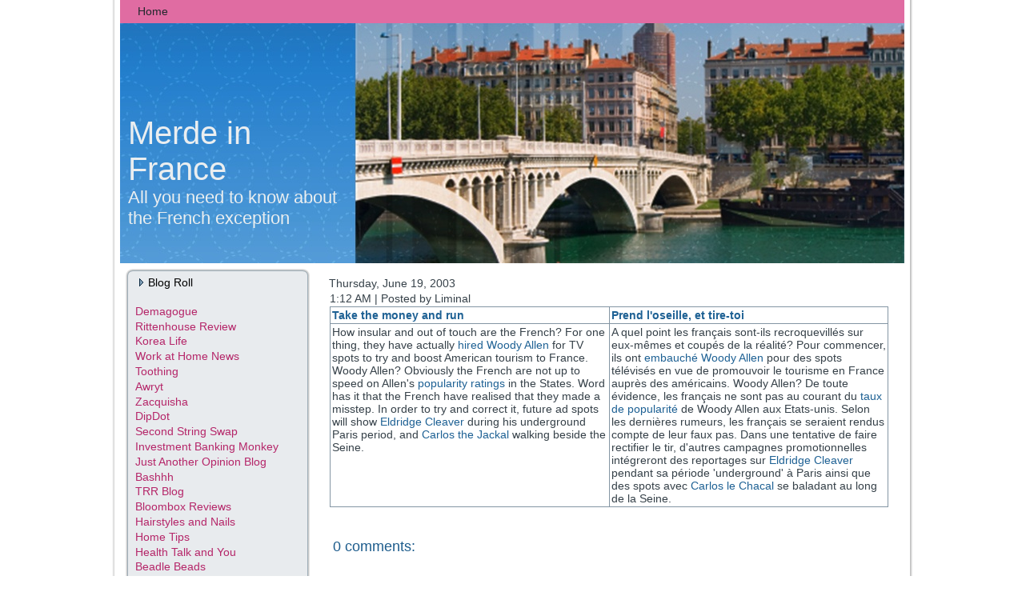

--- FILE ---
content_type: text/html; charset=UTF-8
request_url: https://merdeinfrance.blogspot.com/2003/06/take-money-and-run-prend-loseille-et.html
body_size: 21980
content:
<!DOCTYPE html>
<html dir='ltr' xmlns='http://www.w3.org/1999/xhtml' xmlns:b='http://www.google.com/2005/gml/b' xmlns:data='http://www.google.com/2005/gml/data' xmlns:expr='http://www.google.com/2005/gml/expr'>
<head>
<link href='https://www.blogger.com/static/v1/widgets/2944754296-widget_css_bundle.css' rel='stylesheet' type='text/css'/>
<meta content='text/html; charset=UTF-8' http-equiv='Content-Type'/>
<meta content='blogger' name='generator'/>
<link href='https://merdeinfrance.blogspot.com/favicon.ico' rel='icon' type='image/x-icon'/>
<link href='http://merdeinfrance.blogspot.com/2003/06/take-money-and-run-prend-loseille-et.html' rel='canonical'/>
<link rel="alternate" type="application/atom+xml" title="Merde in France - Atom" href="https://merdeinfrance.blogspot.com/feeds/posts/default" />
<link rel="alternate" type="application/rss+xml" title="Merde in France - RSS" href="https://merdeinfrance.blogspot.com/feeds/posts/default?alt=rss" />
<link rel="service.post" type="application/atom+xml" title="Merde in France - Atom" href="https://www.blogger.com/feeds/5199279/posts/default" />

<link rel="alternate" type="application/atom+xml" title="Merde in France - Atom" href="https://merdeinfrance.blogspot.com/feeds/105600672728196514/comments/default" />
<!--Can't find substitution for tag [blog.ieCssRetrofitLinks]-->
<meta content='http://merdeinfrance.blogspot.com/2003/06/take-money-and-run-prend-loseille-et.html' property='og:url'/>
<meta content='Merde in France' property='og:title'/>
<meta content=' Take the money and run  Prend l&#39;oseille, et tire-toi  How insular and out of touch are the French? For one thing, they have actually hir...' property='og:description'/>
<meta content='IE=EmulateIE7' http-equiv='X-UA-Compatible'/>
<title>Merde in France</title>
<style id='page-skin-1' type='text/css'><!--
/* begin Page */
/* Generated with Artisteer version 2.3.0.21098, file checksum is D16FE937. */
#navbar-iframe {
height:0px;
visibility:hidden;
display:none
}
body
{
margin: 0 auto;
padding: 0;
background-color: #FFFFFF;
}
#art-main
{
position: relative;
width: 100%;
left: 0;
top: 0;
}
#art-page-background-glare
{
position: absolute;
width: 100%;
height: 490px;
left: 0;
top: 0;
}
#art-page-background-glare-image
{
background-image: url('https://blogger.googleusercontent.com/img/b/R29vZ2xl/AVvXsEh2ScVZHBhBEl6bSv6KuHIky3aqPWUmkrnwY0XolOlZjiaITg7SFViF7LNMOZCRAsxzhGdRP7t47bXpLEC-Y5QW28ygtK0vnP8XAoRbIL83IlmpMT1ZutA-HHZBLOzqfWKcfLzR/s800/Page-BgGlare.png');
background-repeat: no-repeat;
height: 490px;
width: 244px;
margin: 0;
}
html:first-child #art-page-background-glare
{
border: 1px solid transparent; /* Opera fix */
}
#art-page-background-simple-gradient
{
position: absolute;
background-image: url('https://blogger.googleusercontent.com/img/b/R29vZ2xl/AVvXsEi_9ohoKKLGf6bJZYzxlhaUcpCgz6NMM3Is9oPQ5qPBuaGk9zJs-igZoKsaBuIQkK7gy0CLMiubrql4ShwoLTE-cjmnFjUX7UwIW8ti91IS1zsChhqFuGANqOup-nZG4NzvYYkI/s320/Page-BgSimpleGradient.jpg');
background-repeat: repeat-x;
top:0;
width: 100%;
height: 1px;
}
.cleared
{
float: none;
clear: both;
margin: 0;
padding: 0;
border: none;
font-size:1px;
}
form
{
padding:0 !important;
margin:0 !important;
}
table.position
{
position: relative;
width: 100%;
table-layout: fixed;
}
#navbar
{
position: relative;
z-index:10;
}
#comments{
padding:0 15px 15px 15px;
}
#ArchiveList ul li
{
text-indent: -10px !important;
padding:0 0 0 15px;
}
.profile-datablock, .profile-textblock {
margin:0 0 .75em;
line-height:1.4em;
}
.profile-img {
float: left;
margin-top: 0;
margin-right: 5px;
margin-bottom: 5px;
margin-left: 0;
border: 5px solid #889977;
}
.profile-data {
font-weight: bold;
}
.blog-pager{
margin-left:15px;
}
.post-feeds{
margin-left:15px;
}
.blog-feeds
{
margin-left:15px;
}
/* for Blogger Page Elements */
body#layout div.art-Header{
height: auto;
width: 100%;
}
body#layout .art-contentLayout{
margin-top: 18px;
padding-top: 2px;
width: 100%
}
body#layout .art-Sheet{
width: 100%;
}
body#layout .art-Footer{
width: 100%;
}
body#layout .art-sidebar1{
width: 25%;
}
body#layout .art-sidebar2{
width: 25%;
}
body#layout .art-content{
width: 50%;
}
body#layout .art-Footer .art-Footer-text{
height: 85px;
}
body#layout .art-BlockContent-body{
padding: 0;
}
body#layout .art-Block-body{
padding: 0;
}
body#layout .art-nav{
height: auto;
}
/* search results  */
#uds-searchControl .gsc-results, #uds-searchControl .gsc-tabhActive
{
background-color: transparent !important;
}/* end Page */
/* begin Box, Sheet */
.art-Sheet
{
position:relative;
z-index:0;
margin:0 auto;
width: 1000px;
min-width:33px;
min-height:33px;
}
.art-Sheet-body
{
position: relative;
z-index: 1;
padding: 10px;
}
.art-Sheet-tr, .art-Sheet-tl, .art-Sheet-br, .art-Sheet-bl, .art-Sheet-tc, .art-Sheet-bc,.art-Sheet-cr, .art-Sheet-cl
{
position:absolute;
z-index:-1;
}
.art-Sheet-tr, .art-Sheet-tl, .art-Sheet-br, .art-Sheet-bl
{
width: 44px;
height: 44px;
background-image: url('https://blogger.googleusercontent.com/img/b/R29vZ2xl/AVvXsEhZDlbICbQ0ltVj92mW7w_M_eBoFgM4dKUDZqQjbzdju628qTkngO_sVqAyrTHiO5s18zbn0o-dzylEbwXIjcn22LerXtNUM_3gyS7xBG2pMuHs8jeklo23hw9CLzgSazkQo2sh/s320/Sheet-s.png');
}
.art-Sheet-tl
{
top:0;
left:0;
clip: rect(auto, 22px, 22px, auto);
}
.art-Sheet-tr
{
top: 0;
right: 0;
clip: rect(auto, auto, 22px, 22px);
}
.art-Sheet-bl
{
bottom: 0;
left: 0;
clip: rect(22px, 22px, auto, auto);
}
.art-Sheet-br
{
bottom: 0;
right: 0;
clip: rect(22px, auto, auto, 22px);
}
.art-Sheet-tc, .art-Sheet-bc
{
left: 22px;
right: 22px;
height: 44px;
background-image: url('https://blogger.googleusercontent.com/img/b/R29vZ2xl/AVvXsEiV-K-9DSVzl46VZ6PVZLKctSIUvYceBmFyG6x8cdzxJQAxy87gtNlAKUArjOPmwT0cpvOfCJBAjoB_o-G-Qy6zkRXIHStiW2mFxnINjkQOT5daqndRQtIQO-5IV0ARRwu7AWLG/s320/Sheet-h.png');
}
.art-Sheet-tc
{
top: 0;
clip: rect(auto, auto, 22px, auto);
}
.art-Sheet-bc
{
bottom: 0;
clip: rect(22px, auto, auto, auto);
}
.art-Sheet-cr, .art-Sheet-cl
{
top: 22px;
bottom: 22px;
width: 44px;
background-image: url('https://blogger.googleusercontent.com/img/b/R29vZ2xl/AVvXsEiNtsZiBckHQAGpcKa0MM-uRYZDUtyjYqYu-8CWvWAZE-hPV0AT0s_GaHjFZWFwatUnQJ4_M4NTLdvJsXgn6S1Tp8kkYjrquKmsmVVSZ0mj4JsaXvnLsyTl7iYdR8BOlCZUmmSJ/s320/Sheet-v.png');
}
.art-Sheet-cr
{
right:0;
clip: rect(auto, auto, auto, 22px);
}
.art-Sheet-cl
{
left:0;
clip: rect(auto, 22px, auto, auto);
}
.art-Sheet-cc
{
position:absolute;
z-index:-1;
top: 22px;
left: 22px;
right: 22px;
bottom: 22px;
background-color: #FFFFFF;
}
.art-Sheet
{
margin-top: -10px !important;
}
#art-page-background-simple-gradient, #art-page-background-gradient, #art-page-background-glare
{
min-width:1000px;
}
/* end Box, Sheet */
/* begin Menu */
/* menu structure */
.art-menu a, .art-menu a:link, .art-menu a:visited, .art-menu a:hover
{
text-align:left;
text-decoration:none;
outline:none;
letter-spacing:normal;
word-spacing:normal;
}
.art-menu, .art-menu ul
{
margin: 0;
padding: 0;
border: 0;
list-style-type: none;
display: block;
}
.art-menu li
{
margin: 0;
padding: 0;
border: 0;
display: block;
float: left;
position: relative;
z-index: 5;
background:none;
}
.art-menu li:hover
{
z-index: 10000;
white-space: normal;
}
.art-menu li li
{
float: none;
}
.art-menu ul
{
visibility: hidden;
position: absolute;
z-index: 10;
left: 0;
top: 0;
background:none;
}
.art-menu li:hover>ul
{
visibility: visible;
top: 100%;
}
.art-menu li li:hover>ul
{
top: 0;
left: 100%;
}
.art-menu:after, .art-menu ul:after
{
content: ".";
height: 0;
display: block;
visibility: hidden;
overflow: hidden;
clear: both;
}
.art-menu, .art-menu ul
{
min-height: 0;
}
.art-menu ul
{
background-image: url(https://blogger.googleusercontent.com/img/b/R29vZ2xl/AVvXsEjcg8otGZ2M2o8cGnspudnzH_fNyHugLGFjoh3x11o2blHXvBxbkR2I7CYDKIeDnK8w68wFx3gTul_q3mkiAupjyPMej2qa5wxiMp4_Khl3TrIzKZQW-znhGUrohIwM0Kakx3U3/s320/spacer.gif);
padding: 10px 30px 30px 30px;
margin: -10px 0 0 -30px;
}
.art-menu ul ul
{
padding: 30px 30px 30px 10px;
margin: -30px 0 0 -10px;
}
/* menu structure */
.art-menu
{
padding: 0px 0px 0px 0px;
}
.art-nav
{
position: relative;
height: 29px;
z-index: 100;
}
.art-nav .l, .art-nav .r
{
position: absolute;
z-index: -1;
top: 0;
height: 29px;
background-image: url('https://blogger.googleusercontent.com/img/b/R29vZ2xl/AVvXsEjNNPcuD0LNQxgBI0MmyoDSJoyoRoYTEcI7V1Y9FO-Xxg7o7LUv4noL6LYWqRXnJOZZFAZ0AkoYW-1AjLMm3pIFAT73OTDTD-4fWCZSDxrfr3wIyeilyWECX0drMcBokbOZyKS_/');
}
.art-nav .l
{
left: 0;
right:0px;
}
.art-nav .r
{
right: 0;
width: 980px;
clip: rect(auto, auto, auto, 980px);
}
/* end Menu */
/* begin MenuItem */
.art-menu ul li
{
clear: both;
}
.art-menu a
{
position:relative;
display: block;
overflow:hidden;
height: 29px;
cursor: pointer;
text-decoration: none;
margin-right: 0px;
margin-left: 0px;
}
.art-menu a .r, .art-menu a .l
{
position:absolute;
display: block;
top:0;
z-index:-1;
height: 87px;
background-image: url('https://blogger.googleusercontent.com/img/b/R29vZ2xl/AVvXsEiTKqKs8gek1tbQBL5Bkkq4YD4NwmW5RZmYr75clecyhTklHz6g5_9tr-BGR0stUDXcrNMP3R6HdAXWSFywWPXhQ44bdXUDZbBqPjTymfxl9E3f_XH_3r4sh_jipinYY6tKCUvA/s800/MenuItem.png');
}
.art-menu a .l
{
left:0;
right:0px;
}
.art-menu a .r
{
width:400px;
right:0;
clip: rect(auto, auto, auto, 400px);
}
.art-menu a .t
{
font-family: Arial, Helvetica, Sans-Serif;
font-size: 14px;
color: #21272C;
padding: 0 22px;
margin: 0 0px;
line-height: 29px;
text-align: center;
}
.art-menu a:hover .l, .art-menu a:hover .r
{
top:-29px;
}
.art-menu li:hover>a .l, .art-menu li:hover>a .r
{
top:-29px;
}
.art-menu li:hover a .l, .art-menu li:hover a .r
{
top:-29px;
}
.art-menu a:hover .t
{
color: #0D1012;
}
.art-menu li:hover a .t
{
color: #0D1012;
}
.art-menu li:hover>a .t
{
color: #0D1012;
}
/* end MenuItem */
/* begin MenuSeparator */
.art-nav .art-menu-separator
{
display: block;
width: 1px;
height: 29px;
background-image: url('https://blogger.googleusercontent.com/img/b/R29vZ2xl/AVvXsEhbVFXcJlOqk5SJsKw89n8o6rRFwX_kCrDu0A6k6j-2L0FYO0RPYd2vBLZhTcVs6q7JYXC8RR9iw0zacJxAisaOTZ_AkzeJYIu_TsNRgzFNNQ31Y4xCAQrjH6Rf0XF08w8Tg17M/s320/MenuSeparator.png');
}
/* end MenuSeparator */
/* begin MenuSubItem */
.art-menu ul a
{
display:block;
text-align: center;
white-space: nowrap;
height: 26px;
width: 180px;
overflow:hidden;
line-height: 26px;
margin-right: auto;
background-image: url('https://blogger.googleusercontent.com/img/b/R29vZ2xl/AVvXsEjau7oBzMxXukC5piH7P776EuzwjEi6-1Dbrwtpd1jxFwNcKrxPi9as9Vqqy6qGkO8UEtiExyNTIKbMnQRfU3z6oV7EO7jiNUWO_ig2wfmJky-rgGtDYZqHbwYgQ70_qHCrvroa/s320/subitem-bg.png');
background-position: left top;
background-repeat: repeat-x;
border-width: 1px;
border-style: solid;
border-color: #E892BA;
}
.art-nav ul.art-menu ul span, .art-nav ul.art-menu ul span span
{
display: inline;
float: none;
margin: inherit;
padding: inherit;
background-image: none;
text-align: inherit;
text-decoration: inherit;
}
.art-menu ul a, .art-menu ul a:link, .art-menu ul a:visited, .art-menu ul a:hover, .art-menu ul a:active, .art-nav ul.art-menu ul span, .art-nav ul.art-menu ul span span
{
text-align: left;
text-indent: 12px;
text-decoration: none;
line-height: 26px;
color: #000000;
font-family: Arial, Helvetica, Sans-Serif;
font-size: 14px;
}
.art-menu ul ul a
{
margin-left: auto;
}
.art-menu ul li a:hover
{
color: #000000;
border-color: #E06CA2;
background-position: 0 -26px;
}
.art-menu ul li:hover>a
{
color: #000000;
border-color: #E06CA2;
background-position: 0 -26px;
}
.art-nav .art-menu ul li a:hover span, .art-nav .art-menu ul li a:hover span span
{
color: #000000;
}
.art-nav .art-menu ul li:hover>a span, .art-nav .art-menu ul li:hover>a span span
{
color: #000000;
}
/* end MenuSubItem */
/* begin Header */
div.art-Header
{
margin: 0 auto;
position: relative;
z-index:0;
width: 980px;
height: 300px;
}
div.art-Header-jpeg
{
position: absolute;
z-index:-1;
top: 0;
left: 0;
width: 980px;
height: 300px;
background-image: url('https://blogger.googleusercontent.com/img/b/R29vZ2xl/AVvXsEhNFi2mKXO46Z81ZntLfkgvSJ31Jm4_DwUERU9Nyp3GBFiSxrB8UwVXCTGkYTj61zeJYrtRzJrYzhV-1L5a8u3mnVFTFEW5tj3fJA0Edva2n5KnCVvsXIRQKapWv0y1d_UXESVC/');
background-repeat: no-repeat;
background-position: center center;
}
/* end Header */
/* begin Logo */
.art-Logo
{
display : block;
position: absolute;
left: 10px;
top: 115px;
width: 264px;
}
h1.art-Logo-name
{
display: block;
text-align: left;
}
h1.art-Logo-name, h1.art-Logo-name a, h1.art-Logo-name a:link, h1.art-Logo-name a:visited, h1.art-Logo-name a:hover
{
font-family: Arial, Helvetica, Sans-Serif;
font-size: 40px;
text-decoration: none;
padding:0;
margin:0;
color: #EAEEF0 !important;
}
.art-Logo-text
{
display: block;
text-align: left;
}
.art-Logo-text, .art-Logo-text a
{
font-family: Arial, Helvetica, Sans-Serif;
font-size: 22px;
padding:0;
margin:0;
color: #EAEEF0 !important;
}
/* end Logo */
/* begin ContentLayout */
.art-contentLayout
{
position: relative;
margin-bottom: 0px;
width: 980px;
}
/* end ContentLayout */
/* begin Box, Block */
.art-Block
{
position:relative;
z-index:0;
margin:0 auto;
min-width:23px;
min-height:23px;
}
.art-Block-body
{
position: relative;
z-index: 1;
padding: 2px;
}
.art-Block-tr, .art-Block-tl, .art-Block-br, .art-Block-bl, .art-Block-tc, .art-Block-bc,.art-Block-cr, .art-Block-cl
{
position:absolute;
z-index:-1;
}
.art-Block-tr, .art-Block-tl, .art-Block-br, .art-Block-bl
{
width: 30px;
height: 30px;
background-image: url('https://blogger.googleusercontent.com/img/b/R29vZ2xl/AVvXsEjUpt4pLc9uTLZJnRdGXD0cLb6fgMN2KcckmRXYO9nMR1YsaJWnNFPa24mQ01RNzV96RdU027_drVm1hZ1ArhYsIEgPGUjy4GDPNxFXbREFPGHuWbjo2zk5I9iTXu_xEZQQM0_g/s320/Block-s.png');
}
.art-Block-tl
{
top:0;
left:0;
clip: rect(auto, 15px, 15px, auto);
}
.art-Block-tr
{
top: 0;
right: 0;
clip: rect(auto, auto, 15px, 15px);
}
.art-Block-bl
{
bottom: 0;
left: 0;
clip: rect(15px, 15px, auto, auto);
}
.art-Block-br
{
bottom: 0;
right: 0;
clip: rect(15px, auto, auto, 15px);
}
.art-Block-tc, .art-Block-bc
{
left: 15px;
right: 15px;
height: 30px;
background-image: url('https://blogger.googleusercontent.com/img/b/R29vZ2xl/AVvXsEihyjrf_KSmTmTE5bJcNLMutLkB_TaqOBTYNd-HaK0Uh3_XuAMnwmmWWNIBGp8WhqQEZgO2nI9kDlDulbjQLYseWcXqevlhuHxaFIXoc1NaA-aI8nb4aGR7HEv9T5WBuwVUrQrk/s320/Block-h.png');
}
.art-Block-tc
{
top: 0;
clip: rect(auto, auto, 15px, auto);
}
.art-Block-bc
{
bottom: 0;
clip: rect(15px, auto, auto, auto);
}
.art-Block-cr, .art-Block-cl
{
top: 15px;
bottom: 15px;
width: 30px;
background-image: url('https://blogger.googleusercontent.com/img/b/R29vZ2xl/AVvXsEh4ClqqnKtsV6THQ-0H1Zna70N7JEfQfwKzoZRqoy5HAFT27FmgQxl-fWwFGxcAUZpZwStBZb7Z3smsJyqmZaFHNZ0MDe9Ygl8EF5lUhXc4Wg9vzg9VbMOBj-cVDIJXDqpnjaBe/s320/Block-v.png');
}
.art-Block-cr
{
right:0;
clip: rect(auto, auto, auto, 15px);
}
.art-Block-cl
{
left:0;
clip: rect(auto, 15px, auto, auto);
}
.art-Block-cc
{
position:absolute;
z-index:-1;
top: 15px;
left: 15px;
right: 15px;
bottom: 15px;
background-color: #E8EBEE;
}
.art-Block
{
margin: 7px;
}
/* end Box, Block */
/* begin BlockHeader */
.art-BlockHeader
{
position:relative;
z-index:0;
height: 30px;
padding: 0 10px;
margin-bottom: 0px;
}
.art-BlockHeader .t
{
height: 30px;
color: #000000;
font-family: Arial, Helvetica, Sans-Serif;
font-size: 14px;
white-space : nowrap;
padding: 0 6px;
line-height: 30px;
}
.art-header-tag-icon
{
height: 30px;
background-position:left top;
background-image: url('https://blogger.googleusercontent.com/img/b/R29vZ2xl/AVvXsEjXkK85jIAlVDTsCUKyDCuYVgsxQuxI7igObrM_VaAJPyvWSJtwc9Qe2a04d9uuLMZNiuN48naZVo6RY1jv62UOS77M6MgUIO63XtSRb90PvQOhajcX5GwEXbJdm-YD6QG46lrL/s320/BlockHeaderIcon.png');
padding:0 0 0 5px;
background-repeat: no-repeat;
min-height: 10px;
margin: 0 0 0 5px;
}
/* end BlockHeader */
/* begin Box, BlockContent */
.art-BlockContent
{
position:relative;
z-index:0;
margin:0 auto;
min-width:1px;
min-height:1px;
}
.art-BlockContent-body
{
position: relative;
z-index: 1;
padding: 10px;
}
.art-BlockContent-body
{
color:#2E373E;
font-family: Arial, Helvetica, Sans-Serif;
font-size: 14px;
}
.art-BlockContent-body a:link
{
color: #B52669;
font-family: Arial, Helvetica, Sans-Serif;
}
.art-BlockContent-body a:visited, .art-BlockContent-body a.visited
{
color: #758A99;
font-family: Arial, Helvetica, Sans-Serif;
text-decoration: none;
}
.art-BlockContent-body a:hover, .art-BlockContent-body a.hover
{
color: #B12566;
font-family: Arial, Helvetica, Sans-Serif;
text-decoration: none;
}
.art-BlockContent-body ul
{
list-style-type: none;
color: #2E373E;
margin:0;
padding:0;
}
.art-BlockContent-body li
{
font-family: Arial, Helvetica, Sans-Serif;
font-size: 14px;
}
/* Variable definitions
====================
<Variable name="textcolor" description="Block Text Color"
type="color" default="#2E373E">
<Variable name="linkcolor" description="Block Link Color"
type="color" default="#B52669">
<Variable name="visitedlinkcolor" description="Block Visited Link Color"
type="color" default="#758A99">
<Variable name="hoveredlinkcolor" description="Block Hovered Link Color"
type="color" default="#B12566">
*/
.art-BlockContent-body
{
color: #2E373E;
}
.art-BlockContent-body a:link
{
color: #B52669;
}
.art-BlockContent-body a:visited, .art-BlockContent-body a.visited
{
color: #758A99;
}
.art-BlockContent-body a:hover, .art-BlockContent-body a.hover
{
color: #B12566;
}
.toggle span
{
color: #B52669;
}
.gsc-branding-text {
color: #2E373E !important;
}
/* end Box, BlockContent */
/* begin Box, Post */
.art-Post
{
position:relative;
z-index:0;
margin:0 auto;
min-width:1px;
min-height:1px;
}
.art-Post-body
{
position: relative;
z-index: 1;
padding: 10px;
}
.art-Post
{
margin: 7px;
}
/* Start images */
a img
{
border: 0;
}
.art-article img, img.art-article
{
margin: 1em;
}
.art-metadata-icons img
{
border: none;
vertical-align: middle;
margin: 2px;
}
/* Finish images */
/* Start tables */
.art-article table, table.art-article
{
border-collapse: collapse;
margin: 1px;
width:auto;
}
.art-article table, table.art-article .art-article tr, .art-article th, .art-article td
{
background-color:Transparent;
}
.art-article th, .art-article td
{
padding: 2px;
border: solid 1px #8496A4;
vertical-align: top;
text-align:left;
}
.art-article th
{
text-align: center;
vertical-align: middle;
padding: 7px;
}
/* Finish tables */
pre
{
overflow: auto;
padding: 0.1em;
}
#uds-searchControl .gsc-results, #uds-searchControl .gsc-tabhActive
{
border-color: #8496A4 !important;
}/* end Box, Post */
/* begin PostMetadata */
.art-PostMetadataHeader
{
padding:1px;
background-color: #D9DFE3;
}
/* end PostMetadata */
/* begin PostHeaderIcon */
.art-PostHeader
{
text-decoration:none;
margin: 0.2em 0;
padding: 0;
font-weight:normal;
font-style:normal;
letter-spacing:normal;
word-spacing:normal;
font-variant:normal;
text-decoration:none;
font-variant:normal;
text-transform:none;
text-align:left;
text-indent:0;
line-height:inherit;
font-family: Arial, Helvetica, Sans-Serif;
font-size: 26px;
color: #103550;
}
.art-PostHeader a, .art-PostHeader a:link, .art-PostHeader a:visited, .art-PostHeader a:hover
{
font-family: Arial, Helvetica, Sans-Serif;
font-size: 26px;
margin:0;
color: #103550;
}
/* end PostHeaderIcon */
/* begin PostHeader */
.art-PostHeader a:link
{
font-family: Arial, Helvetica, Sans-Serif;
text-decoration: none;
text-align: left;
color: #154366;
}
.art-PostHeader a:visited, .art-PostHeader a.visited
{
font-family: Arial, Helvetica, Sans-Serif;
text-decoration: none;
text-align: left;
color: #485661;
}
.art-PostHeader a:hover, .art-PostHeader a.hovered
{
font-family: Arial, Helvetica, Sans-Serif;
text-decoration: none;
text-align: left;
color: #A82462;
}
/* end PostHeader */
/* begin PostIcons */
.art-PostHeaderIcons
{
padding:1px;
}
.art-PostHeaderIcons, .art-PostHeaderIcons a, .art-PostHeaderIcons a:link, .art-PostHeaderIcons a:visited, .art-PostHeaderIcons a:hover
{
font-family: Arial, Helvetica, Sans-Serif;
color: #364149;
}
.art-PostHeaderIcons a, .art-PostHeaderIcons a:link, .art-PostHeaderIcons a:visited, .art-PostHeaderIcons a:hover
{
margin:0;
}
.art-PostHeaderIcons a:link
{
font-family: Arial, Helvetica, Sans-Serif;
text-decoration: none;
color: #1E6194;
}
.art-PostHeaderIcons a:visited, .art-PostHeaderIcons a.visited
{
font-family: Arial, Helvetica, Sans-Serif;
font-style: italic;
font-weight: normal;
text-decoration: none;
color: #1E6194;
}
.art-PostHeaderIcons a:hover, .art-PostHeaderIcons a.hover
{
font-family: Arial, Helvetica, Sans-Serif;
font-style: italic;
font-weight: normal;
text-decoration: underline;
color: #2880C3;
}
/* end PostIcons */
/* begin PostContent */
/* Content Text Font & Color (Default) */
body
{
font-family: Arial, Helvetica, Sans-Serif;
font-size: 14px;
color: #364149;
}
.art-PostContent p
{
margin: 0.5em 0;
}
.art-PostContent, .art-PostContent p
{
font-family: Arial, Helvetica, Sans-Serif;
color: #364149;
}
.art-PostContent
{
margin:0;
}
/* Start Content link style */
/*
The right order of link pseudo-classes: Link-Visited-Hover-Focus-Active.
http://www.w3schools.com/CSS/css_pseudo_classes.asp
http://meyerweb.com/eric/thoughts/2007/06/11/who-ordered-the-link-states/
*/
a
{
font-family: Arial, Helvetica, Sans-Serif;
text-decoration: none;
color: #1E6194;
}
/* Adds special style to an unvisited link. */
a:link
{
font-family: Arial, Helvetica, Sans-Serif;
text-decoration: none;
color: #1E6194;
}
/* Adds special style to a visited link. */
a:visited, a.visited
{
font-family: Arial, Helvetica, Sans-Serif;
text-decoration: none;
color: #647887;
}
/* :hover - adds special style to an element when you mouse over it. */
a:hover, a.hover
{
font-family: Arial, Helvetica, Sans-Serif;
text-decoration: none;
color: #C22970;
}
/* Finish Content link style */
/* Resert some headings default style & links default style for links in headings*/
h1, h2, h3, h4, h5, h6,
h1 a, h2 a, h3 a, h4 a, h5 a, h6 a
h1 a:hover, h2 a:hover, h3 a:hover, h4 a:hover, h5 a:hover, h6 a:hover
h1 a:visited, h2 a:visited, h3 a:visited, h4 a:visited, h5 a:visited, h6 a:visited
{
font-weight: normal;
font-style: normal;
text-decoration: none;
}
/* Start Content headings Fonts & Colors  */
h1, h1 a, h1 a:link, h1 a:visited, h1 a:hover
{
font-family: Arial, Helvetica, Sans-Serif;
font-size: 35px;
color: #1E6194;
}
h2, h2 a, h2 a:link, h2 a:visited, h2 a:hover
{
font-family: Arial, Helvetica, Sans-Serif;
font-size: 26px;
color: #1E6194;
}
h3, h3 a, h3 a:link, h3 a:visited, h3 a:hover
{
font-family: Arial, Helvetica, Sans-Serif;
font-size: 21px;
color: #B52669;
}
h4, h4 a, h4 a:link, h4 a:visited, h4 a:hover
{
font-family: Arial, Helvetica, Sans-Serif;
font-size: 18px;
color: #1D5C8C;
}
h5, h5 a, h5 a:link, h5 a:visited, h5 a:hover
{
font-family: Arial, Helvetica, Sans-Serif;
font-size: 14px;
color: #1D5C8C;
}
h6, h6 a, h6 a:link, h6 a:visited, h6 a:hover
{
font-family: Arial, Helvetica, Sans-Serif;
font-size: 12px;
color: #1D5C8C;
}
/* Finish Content headings Fonts & Colors  */
#uds-searchControl .gsc-results,
#uds-searchControl .gsc-tabhActive
{
font-family: Arial, Helvetica, Sans-Serif;
color: #364149 !important;
}
#uds-searchControl a,
#uds-searchControl .gs-result .gs-title *,
#uds-searchControl .gs-visibleUrl ,
#uds-searchControl .gsc-tabhInactive
{
font-family: Arial, Helvetica, Sans-Serif;
text-decoration: none;
color: #1E6194 !important;
}/* end PostContent */
/* begin PostBullets */
/* Start Content list */
ol, ul
{
color: #596B78;
margin:1em 0 1em 2em;
padding:0;
font-family: Arial, Helvetica, Sans-Serif;
font-size: 14px;
}
li ol, li ul
{
margin:0.5em 0 0.5em 2em;
padding:0;
}
li
{
margin:0.2em 0;
padding:0;
}
ul
{
list-style-type: none;
}
ol
{
list-style-position:inside;
}
.art-Post li
{
padding:0px 0 0px 10px;
line-height:1.2em;
}
.art-Post ol li, .art-Post ul ol li
{
background: none;
padding-left:0;
}
.art-Post ul li, .art-Post ol ul li
{
background-image: url('https://blogger.googleusercontent.com/img/b/R29vZ2xl/AVvXsEj8hmitAAPYhAjonoza2awgHoNXmeZeZj6A1y8SX0i8La2mNZunAk1mu-UbIa8hirFIj2NtFXLF19zuM72s4HwYfGXuiJoSJQ9opkza8_NdNWnVAjecfDu8H5hN5EZq8oadQG0l/s320/PostBullets.png');
background-repeat:no-repeat;
padding-left:10px;
}
/* Finish Content list */
/* end PostBullets */
/* begin PostQuote */
/* Start blockquote */
blockquote,
blockquote p,
.art-PostContent blockquote p
{
color:#293138;
font-family: Arial, Helvetica, Sans-Serif;
}
blockquote,
.art-PostContent blockquote
{
margin:10px 10px 10px 50px;
padding:5px 5px 5px 41px;
background-color:#F3C4DA;
background-image:url('https://blogger.googleusercontent.com/img/b/R29vZ2xl/AVvXsEiC7uSWu541Bnb7320TZXNOwR-IvioRIlLPKI81ROe8bZT9pIO8g_UrJ-_ibhHm9x9bUKuVJ49Qhob07f6ht4dQ5FFCv8ofPMvLpL8LFqn1_PdNwtL_rSIR0FphsrwaDAwpoVy8/s320/PostQuote.png');
background-position:left top;
background-repeat:no-repeat;
}
/* Finish blockuote */
/* end PostQuote */
/* begin PostMetadata */
.art-PostMetadataFooter
{
padding:1px;
background-color: #D9DFE3;
}
/* end PostMetadata */
/* begin PostIcons */
.art-PostFooterIcons
{
padding:1px;
}
.art-PostFooterIcons, .art-PostFooterIcons a, .art-PostFooterIcons a:link, .art-PostFooterIcons a:visited, .art-PostFooterIcons a:hover
{
font-family: Arial, Helvetica, Sans-Serif;
color: #293138;
}
.art-PostFooterIcons a, .art-PostFooterIcons a:link, .art-PostFooterIcons a:visited, .art-PostFooterIcons a:hover
{
margin:0;
}
.art-PostFooterIcons a:link
{
font-family: Arial, Helvetica, Sans-Serif;
text-decoration: none;
color: #1A537F;
}
.art-PostFooterIcons a:visited, .art-PostFooterIcons a.visited
{
font-family: Arial, Helvetica, Sans-Serif;
text-decoration: none;
color: #1A537F;
}
.art-PostFooterIcons a:hover, .art-PostFooterIcons a.hover
{
font-family: Arial, Helvetica, Sans-Serif;
text-decoration: none;
color: #236FA9;
}
/* end PostIcons */
/* begin Button */
.art-button-wrapper .art-button
{
display:inline-block;
width: auto;
outline:none;
border:none;
background:none;
line-height:35px;
margin:0 !important;
padding:0 !important;
overflow: visible;
cursor: default;
text-decoration: none !important;
z-index:0;
}
.art-button-wrapper
{
display:inline-block;
position:relative;
height: 35px;
overflow:hidden;
white-space: nowrap;
width: auto;
z-index:0;
}
.firefox2 .art-button-wrapper
{
display:block;
float:left;
}
.art-button-wrapper .art-button
{
display:block;
height: 35px;
font-family: Arial, Helvetica, Sans-Serif;
font-size: 14px;
white-space: nowrap;
text-align: left;
padding: 0 21px !important;
line-height: 35px;
text-decoration: none !important;
color: #364149 !important;
}
input, select
{
font-family: Arial, Helvetica, Sans-Serif;
font-size: 14px;
}
.art-button-wrapper.hover .art-button, .art-button:hover
{
color: #65153B !important;
text-decoration: none !important;
}
.art-button-wrapper.active .art-button
{
color: #272F35 !important;
}
.art-button-wrapper .l, .art-button-wrapper .r
{
display:block;
position:absolute;
z-index:-1;
height: 105px;
background-image: url('https://blogger.googleusercontent.com/img/b/R29vZ2xl/AVvXsEiGr6DyulJ6-fQ7A1dTKZBmQOyVUA4p_ZTWK2TzaEHvxE6RVqIfskbvptsHePIspFcYgfWMP5mMEF2E80lAlTBQ7lfATZpmkE4dVYaH1x65VEicmraI69fK5YcCCWO897agSW97/s800/Button.png');
}
.art-button-wrapper .l
{
left:0;
right:18px;
}
.art-button-wrapper .r
{
width:425px;
right:0;
clip: rect(auto, auto, auto, 407px);
}
.art-button-wrapper.hover .l, .art-button-wrapper.hover .r
{
top: -35px;
}
.art-button-wrapper.active .l, .art-button-wrapper.active .r
{
top: -70px;
}
/* end Button */
/* begin Footer */
.art-Footer
{
position:relative;
z-index:0;
overflow:hidden;
width: 980px;
margin: 5px auto 0px auto;
}
.art-Footer .art-Footer-inner
{
height:1%;
position: relative;
z-index: 0;
padding: 20px;
text-align: center;
}
.art-Footer .art-Footer-background
{
position:absolute;
z-index:-1;
background-repeat:no-repeat;
background-image: url('https://blogger.googleusercontent.com/img/b/R29vZ2xl/AVvXsEg9KTe-iXxkogsykB7qhj1xnRwJ34cafvn5nSS09ve9QoYMOhxfHVRYHjZrNu6ww6Pv5n873D4PGS6TJZEoGtAnzXYM-Okt9qJhBto8rHF9uN4lNX-SuxphKnxY74b4QKcKG4o7/');
width: 980px;
height: 150px;
bottom:0;
left:0;
}
.art-Footer .art-Footer-text p
{
margin: 0;
}
.art-Footer .art-Footer-text
{
display:inline-block;
color:#161A1D;
font-family: Arial, Helvetica, Sans-Serif;
}
.art-Footer .art-Footer-text a:link
{
text-decoration: none;
color: #B52669;
font-family: Arial, Helvetica, Sans-Serif;
text-decoration: none;
}
.art-Footer .art-Footer-text a:visited
{
text-decoration: none;
color: #414E58;
font-family: Arial, Helvetica, Sans-Serif;
text-decoration: none;
}
.art-Footer .art-Footer-text a:hover
{
text-decoration: none;
color: #A82462;
font-family: Arial, Helvetica, Sans-Serif;
text-decoration: none;
}
/* end Footer */
/* begin PageFooter */
.art-page-footer, .art-page-footer a, .art-page-footer a:link, .art-page-footer a:visited, .art-page-footer a:hover
{
font-family:Arial;
font-size:10px;
letter-spacing:normal;
word-spacing:normal;
font-style:normal;
font-weight:normal;
text-decoration:underline;
color:#236FA9;
}
.art-page-footer
{
margin:1em;
text-align:center;
text-decoration:none;
color:#576875;
}
/* end PageFooter */
/* begin LayoutCell */
.art-contentLayout .art-sidebar1
{
position: relative;
margin: 0;
padding: 0;
border: 0;
float: left;
overflow: hidden;
width: 244px;
}
/* end LayoutCell */
/* begin LayoutCell */
.art-contentLayout .art-content
{
position: relative;
margin: 0;
padding: 0;
border: 0;
float: left;
overflow: hidden;
width: 734px;
}
.art-contentLayout .art-content-wide
{
position: relative;
margin: 0;
padding: 0;
border: 0;
float: left;
overflow: hidden;
width: 978px;
}
/* end LayoutCell */

--></style>
<!--[if IE 6]> <style type="text/css"> /* begin Page */ /* Generated with Artisteer version 2.3.0.21098, file checksum is D16FE937. */ #art-page-background-glare-image { background: none; behavior: expression(this.runtimeStyle.filter?'':this.runtimeStyle.filter="progid:DXImageTransform.Microsoft.AlphaImageLoader(src='"+GetStyleUrl()+"https://blogger.googleusercontent.com/img/b/R29vZ2xl/AVvXsEh2ScVZHBhBEl6bSv6KuHIky3aqPWUmkrnwY0XolOlZjiaITg7SFViF7LNMOZCRAsxzhGdRP7t47bXpLEC-Y5QW28ygtK0vnP8XAoRbIL83IlmpMT1ZutA-HHZBLOzqfWKcfLzR/s800/Page-BgGlare.png',sizingMethod='crop')"); } img { filter:expression(fixPNG(this)); } #ArchiveList ul li { behavior: expression(this.runtimeStyle.filter?'':this.runtimeStyle.filter=""); } #ArchiveList a.toggle, #ArchiveList a.toggle:link, #ArchiveList a.toggle:visited, #ArchiveList a.toggle:hover { color: expression(this.parentNode.currentStyle["color"]); } /* end Page */ /* begin Box, Sheet */ .art-Sheet, .art-Sheet-body { zoom:1; } .art-Sheet-body { position:static; } .art-Sheet-tr, .art-Sheet-tl, .art-Sheet-br, .art-Sheet-bl, .art-Sheet-tc, .art-Sheet-bc,.art-Sheet-cr, .art-Sheet-cl { font-size: 1px; background: none; } .art-Sheet-tr, .art-Sheet-tl, .art-Sheet-br, .art-Sheet-bl { behavior: expression(this.runtimeStyle.filter?'':this.runtimeStyle.filter="progid:DXImageTransform.Microsoft.AlphaImageLoader(src='" + GetStyleUrl()+"https://blogger.googleusercontent.com/img/b/R29vZ2xl/AVvXsEhZDlbICbQ0ltVj92mW7w_M_eBoFgM4dKUDZqQjbzdju628qTkngO_sVqAyrTHiO5s18zbn0o-dzylEbwXIjcn22LerXtNUM_3gyS7xBG2pMuHs8jeklo23hw9CLzgSazkQo2sh/s320/Sheet-s.png',sizingMethod='scale')"); } .art-Sheet-tl { clip: rect(auto 22px 22px auto); } .art-Sheet-tr { left: expression(this.parentNode.offsetWidth-44+'px'); clip: rect(auto auto 22px 22px); } .art-Sheet-bl { top: expression(this.parentNode.offsetHeight-44+'px'); clip: rect(22px 22px auto auto); } .art-Sheet-br { top: expression(this.parentNode.offsetHeight-44+'px'); left: expression(this.parentNode.offsetWidth-44+'px'); clip: rect(22px auto auto 22px); } .art-Sheet-tc, .art-Sheet-bc { width: expression(this.parentNode.offsetWidth-44+'px'); behavior: expression(this.runtimeStyle.filter?'':this.runtimeStyle.filter="progid:DXImageTransform.Microsoft.AlphaImageLoader(src='" + GetStyleUrl()+"https://blogger.googleusercontent.com/img/b/R29vZ2xl/AVvXsEiV-K-9DSVzl46VZ6PVZLKctSIUvYceBmFyG6x8cdzxJQAxy87gtNlAKUArjOPmwT0cpvOfCJBAjoB_o-G-Qy6zkRXIHStiW2mFxnINjkQOT5daqndRQtIQO-5IV0ARRwu7AWLG/s320/Sheet-h.png',sizingMethod='scale')"); } .art-Sheet-tc { clip: rect(auto auto 22px auto); } .art-Sheet-bc { top: expression(this.parentNode.offsetHeight-44+'px'); clip: rect(22px auto auto auto); } .art-Sheet-cr, .art-Sheet-cl { height: expression(this.parentNode.offsetHeight-44+'px'); behavior: expression(this.runtimeStyle.filter?'':this.runtimeStyle.filter="progid:DXImageTransform.Microsoft.AlphaImageLoader(src='" + GetStyleUrl()+"https://blogger.googleusercontent.com/img/b/R29vZ2xl/AVvXsEiNtsZiBckHQAGpcKa0MM-uRYZDUtyjYqYu-8CWvWAZE-hPV0AT0s_GaHjFZWFwatUnQJ4_M4NTLdvJsXgn6S1Tp8kkYjrquKmsmVVSZ0mj4JsaXvnLsyTl7iYdR8BOlCZUmmSJ/s320/Sheet-v.png',sizingMethod='scale')"); } .art-Sheet-cr { left: expression(this.parentNode.offsetWidth-44+'px'); clip: rect(auto auto auto 22px); } .art-Sheet-cl { clip: rect(auto 22px auto auto); } .art-Sheet-cc { font-size: 1px; width: expression(this.parentNode.offsetWidth-44+'px'); height: expression(this.parentNode.offsetHeight-44+'px'); background-color: #FFFFFF; } #art-page-background-simple-gradient, #art-page-background-gradient, #art-page-background-glare { width:expression(document.body.clientWidth > 1000 ? "100%" : "1000px"); } /* end Box, Sheet */ /* begin Menu */ .art-menu ul { height: 1%; width:1px; } .art-menu, .art-menu ul { height: 1%; } .art-menu li.art-menuhover { z-index: 10000; } .art-menu .art-menuhoverUL { visibility: visible; } .art-menu .art-menuhoverUL { top: 100%; left: 0; } .art-menu .art-menuhoverUL .art-menuhoverUL { top: 0; left: 100%; } .art-menu ul a { height: 1%; } .art-menu li li { float: left; width: 100%; } .art-menu .art-menuhoverUL .art-menuhoverUL { top: 5px; left: 100%; } .art-menu, .art-menu ul { height: 1%; } .art-menu li.art-menuhover { z-index: 10000; } .art-menu .art-menuhoverUL { visibility: visible; } .art-menu .art-menuhoverUL { top: 100%; left: 0; } .art-menu .art-menuhoverUL .art-menuhoverUL { top: 0; left: 100%; } .art-menu ul a { height: 1%; } .art-menu li li { float: left; width: 100%; } .art-nav { zoom: 1; } .art-nav .l, .art-nav .r { font-size: 1px; background: none; behavior: expression(this.runtimeStyle.filter?'':this.runtimeStyle.filter="progid:DXImageTransform.Microsoft.AlphaImageLoader(src='" + GetStyleUrl()+"https://blogger.googleusercontent.com/img/b/R29vZ2xl/AVvXsEjNNPcuD0LNQxgBI0MmyoDSJoyoRoYTEcI7V1Y9FO-Xxg7o7LUv4noL6LYWqRXnJOZZFAZ0AkoYW-1AjLMm3pIFAT73OTDTD-4fWCZSDxrfr3wIyeilyWECX0drMcBokbOZyKS_/',sizingMethod='crop')"); } .art-nav .l { width: expression(this.parentNode.offsetWidth-0+'px'); } .art-nav .r { left: expression(this.parentNode.offsetWidth-980+'px'); clip: rect(auto auto auto 980px); } /* end Menu */ /* begin MenuItem */ .art-menu a { float:left; } .art-menu a:hover { visibility:visible; } .art-menu a .r, .art-menu a .l { font-size:1px; background: none; behavior: expression(this.runtimeStyle.filter?'':this.runtimeStyle.filter="progid:DXImageTransform.Microsoft.AlphaImageLoader(src='" + GetStyleUrl()+"https://blogger.googleusercontent.com/img/b/R29vZ2xl/AVvXsEiTKqKs8gek1tbQBL5Bkkq4YD4NwmW5RZmYr75clecyhTklHz6g5_9tr-BGR0stUDXcrNMP3R6HdAXWSFywWPXhQ44bdXUDZbBqPjTymfxl9E3f_XH_3r4sh_jipinYY6tKCUvA/s800/MenuItem.png',sizingMethod='crop')"); } .art-menu a .r { left: expression(this.parentNode.offsetWidth-400+'px'); clip: rect(auto auto auto 400px); } .art-menu a .l { width: expression(this.parentNode.offsetWidth-0+'px'); } .art-menuhover .art-menuhoverA .t { color: #0D1012; } .art-menuhover .art-menuhoverA .l, .art-menuhover .art-menuhoverA .r { top: -29px; } /* end MenuItem */ /* begin MenuSeparator */ .art-nav .art-menu-separator { font-size: 1px; zoom:1; background: none; behavior: expression(this.runtimeStyle.filter?'':this.runtimeStyle.filter="progid:DXImageTransform.Microsoft.AlphaImageLoader(src='" + GetStyleUrl()+"https://blogger.googleusercontent.com/img/b/R29vZ2xl/AVvXsEhbVFXcJlOqk5SJsKw89n8o6rRFwX_kCrDu0A6k6j-2L0FYO0RPYd2vBLZhTcVs6q7JYXC8RR9iw0zacJxAisaOTZ_AkzeJYIu_TsNRgzFNNQ31Y4xCAQrjH6Rf0XF08w8Tg17M/s320/MenuSeparator.png',sizingMethod='crop')"); } /* end MenuSeparator */ /* begin MenuSubItem */ .art-menu ul a { color: #000000 !important; } .art-menu ul a:hover { color: #000000 !important; } .art-menu ul .art-menuhover .art-menuhoverA { color: #000000 !important; border-color: #E06CA2; background-position: 0 -26px; } .art-nav .art-menu ul a:hover span, .art-nav .art-menu ul a:hover span span { color: #000000 !important; } .art-nav .art-menu ul .art-menuhover .art-menuhoverA span, .art-nav .art-menu ul .art-menuhover .art-menuhoverA span span { color: #000000 !important; } /* end MenuSubItem */ /* begin Box, Block */ .art-Block, .art-Block-body { zoom:1; } .art-Block-body { position:static; } .art-Block-tr, .art-Block-tl, .art-Block-br, .art-Block-bl, .art-Block-tc, .art-Block-bc,.art-Block-cr, .art-Block-cl { font-size: 1px; background: none; } .art-Block-tr, .art-Block-tl, .art-Block-br, .art-Block-bl { behavior: expression(this.runtimeStyle.filter?'':this.runtimeStyle.filter="progid:DXImageTransform.Microsoft.AlphaImageLoader(src='" + GetStyleUrl()+"https://blogger.googleusercontent.com/img/b/R29vZ2xl/AVvXsEjUpt4pLc9uTLZJnRdGXD0cLb6fgMN2KcckmRXYO9nMR1YsaJWnNFPa24mQ01RNzV96RdU027_drVm1hZ1ArhYsIEgPGUjy4GDPNxFXbREFPGHuWbjo2zk5I9iTXu_xEZQQM0_g/s320/Block-s.png',sizingMethod='scale')"); } .art-Block-tl { clip: rect(auto 15px 15px auto); } .art-Block-tr { left: expression(this.parentNode.offsetWidth-30+'px'); clip: rect(auto auto 15px 15px); } .art-Block-bl { top: expression(this.parentNode.offsetHeight-30+'px'); clip: rect(15px 15px auto auto); } .art-Block-br { top: expression(this.parentNode.offsetHeight-30+'px'); left: expression(this.parentNode.offsetWidth-30+'px'); clip: rect(15px auto auto 15px); } .art-Block-tc, .art-Block-bc { width: expression(this.parentNode.offsetWidth-30+'px'); behavior: expression(this.runtimeStyle.filter?'':this.runtimeStyle.filter="progid:DXImageTransform.Microsoft.AlphaImageLoader(src='" + GetStyleUrl()+"https://blogger.googleusercontent.com/img/b/R29vZ2xl/AVvXsEihyjrf_KSmTmTE5bJcNLMutLkB_TaqOBTYNd-HaK0Uh3_XuAMnwmmWWNIBGp8WhqQEZgO2nI9kDlDulbjQLYseWcXqevlhuHxaFIXoc1NaA-aI8nb4aGR7HEv9T5WBuwVUrQrk/s320/Block-h.png',sizingMethod='scale')"); } .art-Block-tc { clip: rect(auto auto 15px auto); } .art-Block-bc { top: expression(this.parentNode.offsetHeight-30+'px'); clip: rect(15px auto auto auto); } .art-Block-cr, .art-Block-cl { height: expression(this.parentNode.offsetHeight-30+'px'); behavior: expression(this.runtimeStyle.filter?'':this.runtimeStyle.filter="progid:DXImageTransform.Microsoft.AlphaImageLoader(src='" + GetStyleUrl()+"https://blogger.googleusercontent.com/img/b/R29vZ2xl/AVvXsEh4ClqqnKtsV6THQ-0H1Zna70N7JEfQfwKzoZRqoy5HAFT27FmgQxl-fWwFGxcAUZpZwStBZb7Z3smsJyqmZaFHNZ0MDe9Ygl8EF5lUhXc4Wg9vzg9VbMOBj-cVDIJXDqpnjaBe/s320/Block-v.png',sizingMethod='scale')"); } .art-Block-cr { left: expression(this.parentNode.offsetWidth-30+'px'); clip: rect(auto auto auto 15px); } .art-Block-cl { clip: rect(auto 15px auto auto); } .art-Block-cc { font-size: 1px; width: expression(this.parentNode.offsetWidth-30+'px'); height: expression(this.parentNode.offsetHeight-30+'px'); background-color: #E8EBEE; } /* end Box, Block */ /* begin BlockHeader */ .art-BlockHeader, .art-BlockHeader { font-size: 1px; } .art-header-tag-icon { background: none; behavior: expression(this.runtimeStyle.filter?'':this.runtimeStyle.filter="progid:DXImageTransform.Microsoft.AlphaImageLoader(src='" + GetStyleUrl()+"https://blogger.googleusercontent.com/img/b/R29vZ2xl/AVvXsEjXkK85jIAlVDTsCUKyDCuYVgsxQuxI7igObrM_VaAJPyvWSJtwc9Qe2a04d9uuLMZNiuN48naZVo6RY1jv62UOS77M6MgUIO63XtSRb90PvQOhajcX5GwEXbJdm-YD6QG46lrL/s320/BlockHeaderIcon.png',sizingMethod='crop')"); } /* end BlockHeader */ /* begin Box, BlockContent */ .art-BlockContent, .art-BlockContent-body { zoom:1; } .art-BlockContent-body { position:static; } /* end Box, BlockContent */ /* begin Box, Post */ .art-Post, .art-Post-body { zoom:1; } .art-Post-body { position:static; } /* end Box, Post */ /* begin PostContent */ h1 { margin: 0.67em 0; } h2 { margin: 0.8em 0; } h3 { margin: 1em 0; } h4 { margin: 1.25em 0; } h5 { margin: 1.67em 0; } h6 { margin: 2.33em 0; } /* end PostContent */ /* begin PostBullets */ .art-Post ul li, .art-Post ol ul li { height:1%; background:none; behavior: expression(this.runtimeStyle.filter?'':this.runtimeStyle.filter="progid:DXImageTransform.Microsoft.AlphaImageLoader(src='" + GetStyleUrl()+"https://blogger.googleusercontent.com/img/b/R29vZ2xl/AVvXsEj8hmitAAPYhAjonoza2awgHoNXmeZeZj6A1y8SX0i8La2mNZunAk1mu-UbIa8hirFIj2NtFXLF19zuM72s4HwYfGXuiJoSJQ9opkza8_NdNWnVAjecfDu8H5hN5EZq8oadQG0l/s320/PostBullets.png',sizingMethod='crop')"); } .art-Post ul ol li { background:none; behavior: expression(this.runtimeStyle.filter?'':this.runtimeStyle.filter=""); } /* end PostBullets */ /* begin PostQuote */ blockquote, .art-PostContent blockquote { height:1%; background-image: none; behavior: expression(this.runtimeStyle.filter?'':this.runtimeStyle.filter="progid:DXImageTransform.Microsoft.AlphaImageLoader(src='" + GetStyleUrl()+"https://blogger.googleusercontent.com/img/b/R29vZ2xl/AVvXsEiC7uSWu541Bnb7320TZXNOwR-IvioRIlLPKI81ROe8bZT9pIO8g_UrJ-_ibhHm9x9bUKuVJ49Qhob07f6ht4dQ5FFCv8ofPMvLpL8LFqn1_PdNwtL_rSIR0FphsrwaDAwpoVy8/s320/PostQuote.png',sizingMethod='crop')"); } /* end PostQuote */ /* begin Button */ .art-button-wrapper, .art-button-wrapper .l, .art-button-wrapper .r { font-size: 1px; } .art-button-wrapper .art-button { float:left; } .art-button-wrapper .l, .art-button-wrapper .r { background: none; behavior: expression(this.runtimeStyle.filter?'':this.runtimeStyle.filter="progid:DXImageTransform.Microsoft.AlphaImageLoader(src='" + GetStyleUrl()+"https://blogger.googleusercontent.com/img/b/R29vZ2xl/AVvXsEiGr6DyulJ6-fQ7A1dTKZBmQOyVUA4p_ZTWK2TzaEHvxE6RVqIfskbvptsHePIspFcYgfWMP5mMEF2E80lAlTBQ7lfATZpmkE4dVYaH1x65VEicmraI69fK5YcCCWO897agSW97/s800/Button.png',sizingMethod='crop')"); } .art-button-wrapper .r { left: expression(this.parentNode.offsetWidth-425+'px'); clip: rect(auto auto auto 407px); } .art-button-wrapper .l { width: expression(this.parentNode.offsetWidth-18+'px'); } /* end Button */ /* begin Footer */ .art-Footer .art-Footer-background { top: expression(this.parentNode.offsetHeight-150+'px'); background: none; behavior: expression(this.runtimeStyle.filter?'':this.runtimeStyle.filter="progid:DXImageTransform.Microsoft.AlphaImageLoader(src='" + GetStyleUrl()+"https://blogger.googleusercontent.com/img/b/R29vZ2xl/AVvXsEg9KTe-iXxkogsykB7qhj1xnRwJ34cafvn5nSS09ve9QoYMOhxfHVRYHjZrNu6ww6Pv5n873D4PGS6TJZEoGtAnzXYM-Okt9qJhBto8rHF9uN4lNX-SuxphKnxY74b4QKcKG4o7/',sizingMethod='crop')"); zoom: 1; font-size:1px; } .art-rss-tag-icon { zoom:1; font-size:1px; background:none; behavior: expression(this.runtimeStyle.filter?'':this.runtimeStyle.filter="progid:DXImageTransform.Microsoft.AlphaImageLoader(src='" + GetStyleUrl()+"images/rssIcon.png',sizingMethod='crop')"); } /* end Footer */ </style> <![endif]-->
<!--[if IE 7]> <style type="text/css"> /* begin Box, Sheet */ .art-Sheet-tl { clip: rect(auto 22px 22px auto); } .art-Sheet-tr { clip: rect(auto auto 22px 22px); } .art-Sheet-bl { clip: rect(22px 22px auto auto); } .art-Sheet-br { clip: rect(22px auto auto 22px); } .art-Sheet-tc { clip: rect(auto auto 22px auto); } .art-Sheet-bc { clip: rect(22px auto auto auto); } .art-Sheet-cr { clip: rect(auto auto auto 22px); } .art-Sheet-cl { clip: rect(auto 22px auto auto); } .art-Sheet-body { zoom: 1; } /* end Box, Sheet */ /* begin Menu */ .art-nav .r { clip: rect(auto auto auto 980px); } /* end Menu */ /* begin MenuItem */ .art-menu a .r { clip: rect(auto auto auto 400px); } /* end MenuItem */ /* begin Box, Block */ .art-Block-tl { clip: rect(auto 15px 15px auto); } .art-Block-tr { clip: rect(auto auto 15px 15px); } .art-Block-bl { clip: rect(15px 15px auto auto); } .art-Block-br { clip: rect(15px auto auto 15px); } .art-Block-tc { clip: rect(auto auto 15px auto); } .art-Block-bc { clip: rect(15px auto auto auto); } .art-Block-cr { clip: rect(auto auto auto 15px); } .art-Block-cl { clip: rect(auto 15px auto auto); } .art-Block-body { zoom: 1; } /* end Box, Block */ /* begin Box, BlockContent */ .art-BlockContent-body { zoom: 1; } /* end Box, BlockContent */ /* begin Box, Post */ .art-Post-body { zoom: 1; } /* end Box, Post */ /* begin PostContent */ .art-PostContent { height:1%; } /* end PostContent */ /* begin Button */ .art-button-wrapper .r { clip: rect(auto auto auto 407px); } /* end Button */ </style> <![endif]-->
<script type='text/javascript'>
      /* begin Page */

/* Generated with Artisteer version 2.3.0.21098, file checksum is 9D88547C. */

cssFix = function(){
var u = navigator.userAgent.toLowerCase(),
addClass = function(el, val){
	if(! el.className) {
		el.className = val;
	} else {
		var newCl = el.className;
		newCl+=(' '+val);
		el.className = newCl;
	}
},
is = function(t){return (u.indexOf(t)!=-1)};
addClass(document.getElementsByTagName('html')[0],[
(!(/opera|webtv/i.test(u))&&/msie (\d)/.test(u))?('ie ie'+RegExp.$1)
: is('firefox/2')?'gecko firefox2'
: is('firefox/3')?'gecko firefox3'
: is('gecko/')?'gecko'
: is('chrome/')?'chrome'
: is('opera/9')?'opera opera9':/opera (\d)/.test(u)?'opera opera'+RegExp.$1
: is('konqueror')?'konqueror'
: is('applewebkit/')?'webkit safari'
: is('mozilla/')?'gecko':'',
(is('x11')||is('linux'))?' linux'
: is('mac')?' mac'
: is('win')?' win':''
].join(' '));
}();

var artEventHelper = {
	'bind': function(obj, evt, fn) {
		if (obj.addEventListener)
			obj.addEventListener(evt, fn, false);
		else if (obj.attachEvent)
			obj.attachEvent('on' + evt, fn);
		else
			obj['on' + evt] = fn;
	}
};

var userAgent = navigator.userAgent.toLowerCase();
var browser = {
	version: (userAgent.match(/.+(?:rv|it|ra|ie)[\/: ]([\d.]+)/) || [])[1],
	safari: /webkit/.test(userAgent) && !/chrome/.test(userAgent),
	chrome: /chrome/.test(userAgent),
	opera: /opera/.test(userAgent),
	msie: /msie/.test(userAgent) && !/opera/.test(userAgent),
	mozilla: /mozilla/.test(userAgent) && !/(compatible|webkit)/.test(userAgent)
};

var artLoadEvent = (function() {
	

	var list = [];

	var done = false;
	var ready = function() {
		if (done) return;
		done = true;
		for (var i = 0; i < list.length; i++)
			list[i]();
	};

	if (document.addEventListener && !browser.opera)
		document.addEventListener('DOMContentLoaded', ready, false);

	if (browser.msie && window == top) {
		(function() {
			try {
				document.documentElement.doScroll('left');
			} catch (e) {
				setTimeout(arguments.callee, 10);
				return;
			}
			ready();
		})();
	}

	if (browser.opera) {
		document.addEventListener('DOMContentLoaded', function() {
			for (var i = 0; i < document.styleSheets.length; i++) {
				if (document.styleSheets[i].disabled) {
					setTimeout(arguments.callee, 10);
					return;
				}
			}
			ready();
		}, false);
	}

	if (browser.safari || browser.chrome) {
		var numStyles;
		(function() {
			if (document.readyState != 'loaded' && document.readyState != 'complete') {
				setTimeout(arguments.callee, 10);
				return;
			}
			if ('undefined' == typeof numStyles) {
				numStyles = document.getElementsByTagName('style').length;
				var links = document.getElementsByTagName('link');
				for (var i = 0; i < links.length; i++) {
					numStyles += (links[i].getAttribute('rel') == 'stylesheet') ? 1 : 0;
				}
				if (document.styleSheets.length != numStyles) {
					setTimeout(arguments.callee, 0);
					return;
				}
			}
			ready();
		})();
	}
	artEventHelper.bind(window, 'load', ready);
	return ({
		add: function(f) {
			list.push(f);
		}
	})
})();

(function() {
	// fix ie blinking
	var m = document.uniqueID && document.compatMode && !window.XMLHttpRequest && document.execCommand;
	try { if (!!m) { m('BackgroundImageCache', false, true); } }
	catch (oh) { };
})();

function xGetElementsByClassName(clsName, parentEle, tagName) {
	var elements = null;
	var found = [];
	var s = String.fromCharCode(92);
	var re = new RegExp('(?:^|' + s + 's+)' + clsName + '(?:$|' + s + 's+)');
	if (!parentEle) parentEle = document;
	if (!tagName) tagName = '*';
	elements = parentEle.getElementsByTagName(tagName);
	if (elements) {
		for (var i = 0; i < elements.length; ++i) {
			if (elements[i].className.search(re) != -1) {
				found[found.length] = elements[i];
			}
		}
	}
	return found;
}

var styleUrlCached = null;
function GetStyleUrl() {
    if (null == styleUrlCached) {
        var ns;
        styleUrlCached = '';
        ns = document.getElementsByTagName('link');
        for (var i = 0; i < ns.length; i++) {
            var l = ns[i];
            if (l.href && /style\.ie6\.css(\?.*)?$/.test(l.href)) {
                return styleUrlCached = l.href.replace(/style\.ie6\.css(\?.*)?$/, '');
            }
        }

        ns = document.getElementsByTagName('style');
        for (var i = 0; i < ns.length; i++) {
            var matches = new RegExp('import\\s+"([^"]+\\/)style\\.ie6\\.css"').exec(ns[i].innerHTML);
            if (null != matches && matches.length > 0)
                return styleUrlCached = matches[1];
        }
    }
    return styleUrlCached;
}

function fixPNG(element) {
	if (/MSIE (5\.5|6).+Win/.test(navigator.userAgent)) {
		var src;
		if (element.tagName == 'IMG') {
			if (/\.png$/.test(element.src)) {
				src = element.src;
				element.src = GetStyleUrl() + 'https://blogger.googleusercontent.com/img/b/R29vZ2xl/AVvXsEjcg8otGZ2M2o8cGnspudnzH_fNyHugLGFjoh3x11o2blHXvBxbkR2I7CYDKIeDnK8w68wFx3gTul_q3mkiAupjyPMej2qa5wxiMp4_Khl3TrIzKZQW-znhGUrohIwM0Kakx3U3/s320/spacer.gif';
			}
		}
		else {
			src = element.currentStyle.backgroundImage.match(/url\("(.+\.png)"\)/i);
			if (src) {
				src = src[1];
				element.runtimeStyle.backgroundImage = 'none';
			}
		}
		if (src) element.runtimeStyle.filter = "progid:DXImageTransform.Microsoft.AlphaImageLoader(src='" + src + "')";
	}
}

function artHasClass(el, cls) {
	return (el && el.className && (' ' + el.className + ' ').indexOf(' ' + cls + ' ') != -1);
}


var block_header_exists = false;
/* end Page */

/* begin Menu */
function gTranslateFix() {
	var menus = xGetElementsByClassName("art-menu", document);
	for (var i = 0; i < menus.length; i++) {
		var menu = menus[i];
		var childs = menu.childNodes;
		var listItems = [];
		for (var j = 0; j < childs.length; j++) {
			var el = childs[j];
			if (String(el.tagName).toLowerCase() == "li") listItems.push(el);
		}
		for (var j = 0; j < listItems.length; j++) {
			var item = listItems[j];
			var a = null;
			var gspan = null;
			for (var p = 0; p < item.childNodes.length; p++) {
				var l = item.childNodes[p];
				if (!(l && l.tagName)) continue;
				if (String(l.tagName).toLowerCase() == "a") a = l;
				if (String(l.tagName).toLowerCase() == "span") gspan = l;
			}
			if (gspan && a) {
				var t = null;
				for (var k = 0; k < gspan.childNodes.length; k++) {
					var e = gspan.childNodes[k];
					if (!(e && e.tagName)) continue;
					if (String(e.tagName).toLowerCase() == "a" && e.firstChild) e = e.firstChild;
					if (e && e.className && e.className == 't') {
						t = e;
						if (t.firstChild && t.firstChild.tagName && String(t.firstChild.tagName).toLowerCase() == "a") {
							while (t.firstChild.firstChild) t.appendChild(t.firstChild.firstChild);
							t.removeChild(t.firstChild);
						}
						a.appendChild(t);
						break;
					}
				}
				gspan.parentNode.removeChild(gspan);
			}
		}
	}
}
artLoadEvent.add(gTranslateFix);

function Insert_Separators() {
	var menus = xGetElementsByClassName("art-menu", document);
	for (var i = 0; i < menus.length; i++) {
		var menu = menus[i];
		var childs = menu.childNodes;
		var listItems = [];
		for (var j = 0; j < childs.length; j++) {
			var el = childs[j];
			if (String(el.tagName).toLowerCase() == "li") listItems.push(el);
		}
		for (var j = 0; j < listItems.length - 1; j++) {
			var item = listItems[j];
			var span = document.createElement('span');
			span.className = 'art-menu-separator';
			var li = document.createElement('li');
			li.appendChild(span);
			item.parentNode.insertBefore(li, item.nextSibling);
		}
	}
}
artLoadEvent.add(Insert_Separators);

function Menu_IE6Setup() {
	var isIE6 = navigator.userAgent.toLowerCase().indexOf("msie") != -1
    && navigator.userAgent.toLowerCase().indexOf("msie 7") == -1;
	if (!isIE6) return;
	var aTmp2, i, j, oLI, aUL, aA;
	var aTmp = xGetElementsByClassName("art-menu", document, "ul");
	for (i = 0; i < aTmp.length; i++) {
		aTmp2 = aTmp[i].getElementsByTagName("li");
		for (j = 0; j < aTmp2.length; j++) {
			oLI = aTmp2[j];
			aUL = oLI.getElementsByTagName("ul");
			if (aUL && aUL.length) {
				oLI.UL = aUL[0];
				aA = oLI.getElementsByTagName("a");
				if (aA && aA.length)
					oLI.A = aA[0];
				oLI.onmouseenter = function() {
					this.className += " art-menuhover";
					this.UL.className += " art-menuhoverUL";
					if (this.A) this.A.className += " art-menuhoverA";
				};
				oLI.onmouseleave = function() {
					this.className = this.className.replace(/art-menuhover/, "");
					this.UL.className = this.UL.className.replace(/art-menuhoverUL/, "");
					if (this.A) this.A.className = this.A.className.replace(/art-menuhoverA/, "");
				};
			}
		}
	}
}
artLoadEvent.add(Menu_IE6Setup);
/* end Menu */

/* begin BlockHeader */
block_header_exists = true;/* end BlockHeader */

/* begin Button */


function artButtonsSetupJsHover(className) {
	var tags = ["input", "a", "button"];
	for (var j = 0; j < tags.length; j++){
		var buttons = xGetElementsByClassName(className, document, tags[j]);
		for (var i = 0; i < buttons.length; i++) {
			var button = buttons[i];
			if (!button.tagName || !button.parentNode) return;
			if (!artHasClass(button.parentNode, 'art-button-wrapper')) {
				if (!artHasClass(button, 'art-button')) button.className += ' art-button';
				var wrapper = document.createElement('span');
				wrapper.className = "art-button-wrapper";
				if (artHasClass(button, 'active')) wrapper.className += ' active';
				var spanL = document.createElement('span');
				spanL.className = "l";
				spanL.innerHTML = " ";
				wrapper.appendChild(spanL);
				var spanR = document.createElement('span');
				spanR.className = "r";
				spanR.innerHTML = " ";
				wrapper.appendChild(spanR);
				button.parentNode.insertBefore(wrapper, button);
				wrapper.appendChild(button);
			}
			artEventHelper.bind(button, 'mouseover', function(e) {
				e = e || window.event;
				wrapper = (e.target || e.srcElement).parentNode;
				wrapper.className += " hover";
			});
			artEventHelper.bind(button, 'mouseout', function(e) {
				e = e || window.event;
				button = e.target || e.srcElement;
				wrapper = button.parentNode;
				wrapper.className = wrapper.className.replace(/hover/, "");
				if (!artHasClass(button, 'active')) wrapper.className = wrapper.className.replace(/active/, "");
			});
			artEventHelper.bind(button, 'mousedown', function(e) {
				e = e || window.event;
				button = e.target || e.srcElement;
				wrapper = button.parentNode;
				if (!artHasClass(button, 'active')) wrapper.className += " active";
			});
			artEventHelper.bind(button, 'mouseup', function(e) {
				e = e || window.event;
				button = e.target || e.srcElement;
				wrapper = button.parentNode;
				if (!artHasClass(button, 'active')) wrapper.className = wrapper.className.replace(/active/, "");
			});
		}
	}
}

artLoadEvent.add(function() { artButtonsSetupJsHover("art-button"); });
/* end Button */



function artInsertSidebarBlocks(widgetClassName) {
    var widgets = xGetElementsByClassName(widgetClassName, document);
    for (var i = 0; i < widgets.length; i++) {
        var widget = widgets[i];
        if (widget.id == 'LinkList99') continue;
        if (widget.id == 'LinkList98') continue;
        if (widget.id == 'Text99')     continue;
        
        var childs = widget.childNodes;
        var widgetTitle = widget.getElementsByTagName("h2");
        var widgetContent = widget.innerHTML;
        var widgetTitleText = '';
        if (widgetTitle.length != 0){
            widgetTitleText = widgetTitle[0].innerHTML;
        }

        var div1  = document.createElement('div'); div1.className  = 'art-Block';
        
                        
        var div2  = document.createElement('div'); div2.className  = 'art-Block-tl'; div1.appendChild(div2);
        var div3  = document.createElement('div'); div3.className  = 'art-Block-tr'; div1.appendChild(div3);
        var div4  = document.createElement('div'); div4.className  = 'art-Block-bl'; div1.appendChild(div4);
        var div5  = document.createElement('div'); div5.className  = 'art-Block-br'; div1.appendChild(div5);
        var div6  = document.createElement('div'); div6.className  = 'art-Block-tc'; div1.appendChild(div6);
        var div7  = document.createElement('div'); div7.className  = 'art-Block-bc'; div1.appendChild(div7);
        var div8  = document.createElement('div'); div8.className  = 'art-Block-cl'; div1.appendChild(div8);
        
                        
        var div9  = document.createElement('div'); div9.className  = 'art-Block-cr'; div1.appendChild(div9);
        var div10 = document.createElement('div'); div10.className = 'art-Block-cc'; div1.appendChild(div10);
        
                        
        var divBB   = document.createElement('div'); divBB.className = 'art-Block-body';  div1.appendChild(divBB);
        if (widgetTitleText && block_header_exists){
            var divBH   = document.createElement('div'); divBH.className = 'art-BlockHeader'; divBB.appendChild(divBH);
                        var divBHl  = document.createElement('div'); divBHl.className = 'l'; divBH.appendChild(divBHl);
            var divBHr  = document.createElement('div'); divBHr.className = 'r'; divBH.appendChild(divBHr);
                        var divBHti = document.createElement('div'); divBHti.className = 'art-header-tag-icon'; divBH.appendChild(divBHti);
            var divBHt  = document.createElement('div'); divBHt.className = 't'; divBHti.appendChild(divBHt);
            divBHt.innerHTML = widgetTitleText;
        }

        var divBC   = document.createElement('div'); divBC.className = 'art-BlockContent'; divBB.appendChild(divBC);
        
                        
        var di2  = document.createElement('div'); di2.className  = 'art-BlockContent-tl'; divBC.appendChild(di2);
        var di3  = document.createElement('div'); di3.className  = 'art-BlockContent-tr'; divBC.appendChild(di3);
        var di4  = document.createElement('div'); di4.className  = 'art-BlockContent-bl'; divBC.appendChild(di4);
        var di5  = document.createElement('div'); di5.className  = 'art-BlockContent-br'; divBC.appendChild(di5);
        var di6  = document.createElement('div'); di6.className  = 'art-BlockContent-tc'; divBC.appendChild(di6);
        var di7  = document.createElement('div'); di7.className  = 'art-BlockContent-bc'; divBC.appendChild(di7);
        var di8  = document.createElement('div'); di8.className  = 'art-BlockContent-cl'; divBC.appendChild(di8);
        
                        
        var di9  = document.createElement('div'); di9.className  = 'art-BlockContent-cr'; divBC.appendChild(di9);
        var di10 = document.createElement('div'); di10.className = 'art-BlockContent-cc'; divBC.appendChild(di10);
        
                        
        var divBCb  = document.createElement('div'); divBCb.className = 'art-BlockContent-body'; divBC.appendChild(divBCb);
        
        
        
        if ( (widgetClassName == 'widget Gadget') && (widgetContent.indexOf("friendconnect.js") != -1)){
            
            if (browser.mozilla){
                if (widgetTitle.length != 0){
                    widgetTitle[0].parentNode.removeChild(widgetTitle[0]);
                }
                divBCb.innerHTML = widget.innerHTML;
                widget.innerHTML = "";
                widget.appendChild(div1);
            }
            if (browser.msie){
                if (widgetTitle.length != 0){
                    widgetTitle[0].parentNode.removeChild(widgetTitle[0]);
                }
                var childsLength = childs.length;
                for (var j = 0; j < childsLength; j++) {
                    divBCb.appendChild(childs[0]);
                }
                widget.appendChild(div1);
            }
            
        } else {
            if (widgetTitle.length != 0){
                widgetTitle[0].parentNode.removeChild(widgetTitle[0]);
            }
            var childsLength = childs.length;
            for (var j = 0; j < childsLength; j++) {
                divBCb.appendChild(childs[0]);
            }
            widget.appendChild(div1);
        }
  
        
        if (widgetClassName == 'widget Subscribe') {
            widget.style.position = "relative";
            widget.style.zIndex = "2";
        }
        
    }
}

function artCheckNavBar(){
    var navbar = document.getElementById("navbar");
    if (navbar){
        if (true) {
            var el1 = document.getElementById("art-page-background-glare");
            if (el1) el1.style.top = "30px";
            var el2 = document.getElementById("art-page-background-simple-gradient");
            if (el2) el2.style.top = "30px";
            if (!el2) {
                var el3 = document.getElementById("art-page-background-gradient");
                if (el3) el3.style.top = "30px";
            }
        } else {
            navbar.style.display = 'none';
        }
    }
}

function artFixFooterMenu(){
    var widgetLinks = document.getElementById("LinkList98");
    var widgetText  = document.getElementById("Text99");
    if (widgetLinks) {
        var widgetText = widgetLinks.innerHTML;
        widgetLinks.innerHTML = widgetText.replace("| |", "");
    } else {
        if (widgetText){
            var els = xGetElementsByClassName("widget-content", widgetText);
            var el = els[0];
            if (el.innerHTML == '\n') {
                el.innerHTML = "<br /><br />";
            } else {
                el.innerHTML += "<br />";
            }
        }
    }
}

function artFixPostHeaders(){
    var els = xGetElementsByClassName("art-PostMetadataHeader", document);
    for (var i = 0; i < els.length; i++) {
        var el = els[i];
        if (el) {
            var elText = el.innerHTML;
            if ((el.getElementsByTagName("div").length == 0) && (el.getElementsByTagName("h2").length == 0)) el.style.visibility = 'hidden';
        }
    }
}

artLoadEvent.add(function() { artFixPostHeaders(); });

function artFixPostFooters(){
    var els = xGetElementsByClassName("art-PostMetadataFooter", document);
    for (var i = 0; i < els.length; i++) {
        var el = els[i];
        if (el) {
            var els2 = xGetElementsByClassName("art-PostFooterIcons", el);
            for (var j = 0; j < els2.length; j++) {
                var el2 = els2[j];
                var elText = el2.innerHTML;
                if ((el.getElementsByTagName("img").length == 0) && (el.getElementsByTagName("a").length == 0)) el.style.visibility = 'hidden';
            }
        }
    }
}

artLoadEvent.add(function() { artFixPostFooters(); });

function artFixTopMenu(){
    var topMenu = document.getElementById("LinkList99");
    if (!topMenu){
        var navSection = document.getElementById("navsection");
        if (navSection){
            if (showHomePage) {
                if (window.location == homePageLink) 
                    var tmpstr = '<a href="'+homePageLink+'" class="active">';
                else
                    var tmpstr = '<a href="'+homePageLink+'">';
                navSection.innerHTML = '<div><div class="l"></div><div class="r"></div><div class="art-nav-center"><ul class="art-menu"><li>'+tmpstr+'<span class="l"></span><span class="r"></span><span class="t">'+homePageName+'</span></a></li></ul></div></div>';
            } else {
                navSection.innerHTML = '<div><div class="l"></div><div class="r"></div><div class="art-nav-center"></div></div>';
            }
        }
    }
}
artLoadEvent.add(function() { artFixTopMenu(); });

function artDisplayTopMenu(menuitems){
    var i=0;
    var subList = false;
    var menu = new Array();
    for(i=0; i < menuitems.length; i++){
      var item = menuitems[i];
      var itemname = item[0];
      var itemlink = item[1];
      
      if ( (itemname.indexOf("-") == 0) && !subList) document.write("<ul>");
      else if ( (itemname.indexOf("-") != 0) && subList) { document.write("</ul></li>"); subList = false; }
      else if (i != 0) document.write("</li>");
      
      document.write("<li>");
      
      if (itemname.indexOf("-") != 0){
        if (window.location == itemlink) 
            document.write('<a href="'+itemlink+'" class="active"><span class="l"></span><span class="r"></span><span class="t">'+itemname+'</span></a>');
        else if(itemlink == "http://./")
            document.write('<a href="#"><span class="l"></span><span class="r"></span><span class="t">'+itemname+'</span></a>');
        else
            document.write('<a href="'+itemlink+'"><span class="l"></span><span class="r"></span><span class="t">'+itemname+'</span></a>');
      } else {
        document.write('<a href="'+itemlink+'">'+itemname.substr(1,itemname.length)+'</a>');
        subList = true;
      }
      if (i==(menuitems.length-1)) document.write("</li>");
    }
}
    </script>
<link href='https://www.blogger.com/dyn-css/authorization.css?targetBlogID=5199279&amp;zx=7d44b482-7a99-4069-a9d4-acf221ee4f33' media='none' onload='if(media!=&#39;all&#39;)media=&#39;all&#39;' rel='stylesheet'/><noscript><link href='https://www.blogger.com/dyn-css/authorization.css?targetBlogID=5199279&amp;zx=7d44b482-7a99-4069-a9d4-acf221ee4f33' rel='stylesheet'/></noscript>
<meta name='google-adsense-platform-account' content='ca-host-pub-1556223355139109'/>
<meta name='google-adsense-platform-domain' content='blogspot.com'/>

</head>
<body>
<div class='navbar section' id='navbar'><div class='widget Navbar' data-version='1' id='Navbar1'><script type="text/javascript">
    function setAttributeOnload(object, attribute, val) {
      if(window.addEventListener) {
        window.addEventListener('load',
          function(){ object[attribute] = val; }, false);
      } else {
        window.attachEvent('onload', function(){ object[attribute] = val; });
      }
    }
  </script>
<div id="navbar-iframe-container"></div>
<script type="text/javascript" src="https://apis.google.com/js/platform.js"></script>
<script type="text/javascript">
      gapi.load("gapi.iframes:gapi.iframes.style.bubble", function() {
        if (gapi.iframes && gapi.iframes.getContext) {
          gapi.iframes.getContext().openChild({
              url: 'https://www.blogger.com/navbar/5199279?po\x3d105600672728196514\x26origin\x3dhttps://merdeinfrance.blogspot.com',
              where: document.getElementById("navbar-iframe-container"),
              id: "navbar-iframe"
          });
        }
      });
    </script><script type="text/javascript">
(function() {
var script = document.createElement('script');
script.type = 'text/javascript';
script.src = '//pagead2.googlesyndication.com/pagead/js/google_top_exp.js';
var head = document.getElementsByTagName('head')[0];
if (head) {
head.appendChild(script);
}})();
</script>
</div></div>
<div id='art-page-background-simple-gradient'>
</div>
<div id='art-page-background-glare'>
<div id='art-page-background-glare-image'></div>
</div>
<script type='text/javascript'>
        artCheckNavBar();
    </script>
<div id='art-main'>
<div class='art-Sheet'>
<div class='art-Sheet-tl'></div>
<div class='art-Sheet-tr'></div>
<div class='art-Sheet-bl'></div>
<div class='art-Sheet-br'></div>
<div class='art-Sheet-tc'></div>
<div class='art-Sheet-bc'></div>
<div class='art-Sheet-cl'></div>
<div class='art-Sheet-cr'></div>
<div class='art-Sheet-cc'></div>
<div class='art-Sheet-body'>
<script type='text/javascript'>
        var menuitems = new Array();
        var showHomePage = false;
        if (true) {
          showHomePage = true;
          var homePageName = 'Home';
          var homePageLink = 'https://merdeinfrance.blogspot.com/';
          menuitems.push(new Array('Home','https://merdeinfrance.blogspot.com/'));
        }
    </script>
<div class='art-nav no-items section' id='navsection'>
</div>
<div class='art-Header section' id='header'><div class='widget Header' data-version='1' id='Header1'>
<div class='art-Header-jpeg'></div>
<div class='art-Logo'>
<h1 class='art-Logo-name' id='name-text'>
<a href='https://merdeinfrance.blogspot.com/'>Merde in France</a>
</h1>
<div class='art-Logo-text' id='slogan-text'>
All you need to know about the French exception
</div>
</div>
</div></div>
<div id='crosscol-wrapper' style='text-align:center'>
<div class='crosscol no-items section' id='crosscol'></div>
</div>
<div class='art-contentLayout'>
<div class='art-sidebar1 section' id='sidebar1'><div class='widget HTML' data-version='1' id='HTML1'>
<h2 class='title'>Blog Roll</h2>
<div class='widget-content'>
<ul>
<li><a href="http://demagogue.blogspot.com">Demagogue</a></li>
<li><a href="http://rittenhouse.blogspot.com">Rittenhouse Review</a></li>
<li><a href="http://korealife.blogspot.com">Korea Life</a></li>
<li><a href="http://wahnews.com">Work at Home News</a></li>
<li><a href="http://toothing.blogspot.com">Toothing</a></li>
<li><a href="http://awryt.com">Awryt</a></li>
<li><a href="http://zacquisha.com">Zacquisha</a></li>
<li><a href="http://dipdot.livejournal.com">DipDot</a></li>
<li><a href="http://secondstringswap.blogspot.com">Second String Swap</a></li>
<li><a href="http://theallnighter.blogspot.com/">Investment Banking Monkey</a></li>
<li><a href="http://jaob.wordpress.com">Just Another Opinion Blog</a></li>
<li><a href="http://bashhh.blogspot.com">Bashhh</a></li>
<li><a href="http://trr.blogspot.com">TRR Blog</a></li>
<li><a href="http://bloomboxreviews.org/default.aspx">Bloombox Reviews</a></li>
<li><a href="http://www.hairstylesandnails.com" target="_blank" title="Hairstyles and Nails">Hairstyles and Nails</a></li>
<li><a href="http://chieflymusing.com" target="_blank" title="Home Tips">Home Tips</a></li>
<li><a href="http://www.healthtalkandyou.com" target="_blank" title="Health Talk and You">Health Talk and You</a></li>
<li><a href="http://members.tripod.com/~Beadle_beads/">Beadle Beads</a></li> 
<li><a href="http://glassbeadsupplies.blogspot.com">Glass Beads Supplies</a></li> 
<li><a href="http://www.angelfire.com/ns2/paquetfullofglass">Paquet Full of Glass</a></li>
<li><a href="http://members.tripod.com/rimrock_auto/">Native American Jewelry</a></li>
</ul>
</div>
<div class='clear'></div>
</div><div class='widget BlogArchive' data-version='1' id='BlogArchive1'>
<h2>Blog Archive</h2>
<div class='widget-content'>
<div id='ArchiveList'>
<div id='BlogArchive1_ArchiveList'>
<ul class='hierarchy'>
<li class='archivedate collapsed'>
<a class='toggle' href='javascript:void(0)'>
<span class='zippy'>

        &#9658;&#160;
      
</span>
</a>
<a class='post-count-link' href='https://merdeinfrance.blogspot.com/2005/'>
2005
</a>
<span class='post-count' dir='ltr'>(1)</span>
<ul class='hierarchy'>
<li class='archivedate collapsed'>
<a class='toggle' href='javascript:void(0)'>
<span class='zippy'>

        &#9658;&#160;
      
</span>
</a>
<a class='post-count-link' href='https://merdeinfrance.blogspot.com/2005_08_07_archive.html'>
08/07 - 08/14
</a>
<span class='post-count' dir='ltr'>(1)</span>
</li>
</ul>
</li>
</ul>
<ul class='hierarchy'>
<li class='archivedate collapsed'>
<a class='toggle' href='javascript:void(0)'>
<span class='zippy'>

        &#9658;&#160;
      
</span>
</a>
<a class='post-count-link' href='https://merdeinfrance.blogspot.com/2004/'>
2004
</a>
<span class='post-count' dir='ltr'>(446)</span>
<ul class='hierarchy'>
<li class='archivedate collapsed'>
<a class='toggle' href='javascript:void(0)'>
<span class='zippy'>

        &#9658;&#160;
      
</span>
</a>
<a class='post-count-link' href='https://merdeinfrance.blogspot.com/2004_10_03_archive.html'>
10/03 - 10/10
</a>
<span class='post-count' dir='ltr'>(1)</span>
</li>
</ul>
<ul class='hierarchy'>
<li class='archivedate collapsed'>
<a class='toggle' href='javascript:void(0)'>
<span class='zippy'>

        &#9658;&#160;
      
</span>
</a>
<a class='post-count-link' href='https://merdeinfrance.blogspot.com/2004_05_30_archive.html'>
05/30 - 06/06
</a>
<span class='post-count' dir='ltr'>(17)</span>
</li>
</ul>
<ul class='hierarchy'>
<li class='archivedate collapsed'>
<a class='toggle' href='javascript:void(0)'>
<span class='zippy'>

        &#9658;&#160;
      
</span>
</a>
<a class='post-count-link' href='https://merdeinfrance.blogspot.com/2004_05_23_archive.html'>
05/23 - 05/30
</a>
<span class='post-count' dir='ltr'>(9)</span>
</li>
</ul>
<ul class='hierarchy'>
<li class='archivedate collapsed'>
<a class='toggle' href='javascript:void(0)'>
<span class='zippy'>

        &#9658;&#160;
      
</span>
</a>
<a class='post-count-link' href='https://merdeinfrance.blogspot.com/2004_05_16_archive.html'>
05/16 - 05/23
</a>
<span class='post-count' dir='ltr'>(16)</span>
</li>
</ul>
<ul class='hierarchy'>
<li class='archivedate collapsed'>
<a class='toggle' href='javascript:void(0)'>
<span class='zippy'>

        &#9658;&#160;
      
</span>
</a>
<a class='post-count-link' href='https://merdeinfrance.blogspot.com/2004_05_09_archive.html'>
05/09 - 05/16
</a>
<span class='post-count' dir='ltr'>(12)</span>
</li>
</ul>
<ul class='hierarchy'>
<li class='archivedate collapsed'>
<a class='toggle' href='javascript:void(0)'>
<span class='zippy'>

        &#9658;&#160;
      
</span>
</a>
<a class='post-count-link' href='https://merdeinfrance.blogspot.com/2004_05_02_archive.html'>
05/02 - 05/09
</a>
<span class='post-count' dir='ltr'>(19)</span>
</li>
</ul>
<ul class='hierarchy'>
<li class='archivedate collapsed'>
<a class='toggle' href='javascript:void(0)'>
<span class='zippy'>

        &#9658;&#160;
      
</span>
</a>
<a class='post-count-link' href='https://merdeinfrance.blogspot.com/2004_04_25_archive.html'>
04/25 - 05/02
</a>
<span class='post-count' dir='ltr'>(23)</span>
</li>
</ul>
<ul class='hierarchy'>
<li class='archivedate collapsed'>
<a class='toggle' href='javascript:void(0)'>
<span class='zippy'>

        &#9658;&#160;
      
</span>
</a>
<a class='post-count-link' href='https://merdeinfrance.blogspot.com/2004_04_18_archive.html'>
04/18 - 04/25
</a>
<span class='post-count' dir='ltr'>(33)</span>
</li>
</ul>
<ul class='hierarchy'>
<li class='archivedate collapsed'>
<a class='toggle' href='javascript:void(0)'>
<span class='zippy'>

        &#9658;&#160;
      
</span>
</a>
<a class='post-count-link' href='https://merdeinfrance.blogspot.com/2004_04_11_archive.html'>
04/11 - 04/18
</a>
<span class='post-count' dir='ltr'>(23)</span>
</li>
</ul>
<ul class='hierarchy'>
<li class='archivedate collapsed'>
<a class='toggle' href='javascript:void(0)'>
<span class='zippy'>

        &#9658;&#160;
      
</span>
</a>
<a class='post-count-link' href='https://merdeinfrance.blogspot.com/2004_04_04_archive.html'>
04/04 - 04/11
</a>
<span class='post-count' dir='ltr'>(25)</span>
</li>
</ul>
<ul class='hierarchy'>
<li class='archivedate collapsed'>
<a class='toggle' href='javascript:void(0)'>
<span class='zippy'>

        &#9658;&#160;
      
</span>
</a>
<a class='post-count-link' href='https://merdeinfrance.blogspot.com/2004_03_28_archive.html'>
03/28 - 04/04
</a>
<span class='post-count' dir='ltr'>(20)</span>
</li>
</ul>
<ul class='hierarchy'>
<li class='archivedate collapsed'>
<a class='toggle' href='javascript:void(0)'>
<span class='zippy'>

        &#9658;&#160;
      
</span>
</a>
<a class='post-count-link' href='https://merdeinfrance.blogspot.com/2004_03_21_archive.html'>
03/21 - 03/28
</a>
<span class='post-count' dir='ltr'>(13)</span>
</li>
</ul>
<ul class='hierarchy'>
<li class='archivedate collapsed'>
<a class='toggle' href='javascript:void(0)'>
<span class='zippy'>

        &#9658;&#160;
      
</span>
</a>
<a class='post-count-link' href='https://merdeinfrance.blogspot.com/2004_03_14_archive.html'>
03/14 - 03/21
</a>
<span class='post-count' dir='ltr'>(15)</span>
</li>
</ul>
<ul class='hierarchy'>
<li class='archivedate collapsed'>
<a class='toggle' href='javascript:void(0)'>
<span class='zippy'>

        &#9658;&#160;
      
</span>
</a>
<a class='post-count-link' href='https://merdeinfrance.blogspot.com/2004_03_07_archive.html'>
03/07 - 03/14
</a>
<span class='post-count' dir='ltr'>(14)</span>
</li>
</ul>
<ul class='hierarchy'>
<li class='archivedate collapsed'>
<a class='toggle' href='javascript:void(0)'>
<span class='zippy'>

        &#9658;&#160;
      
</span>
</a>
<a class='post-count-link' href='https://merdeinfrance.blogspot.com/2004_02_29_archive.html'>
02/29 - 03/07
</a>
<span class='post-count' dir='ltr'>(14)</span>
</li>
</ul>
<ul class='hierarchy'>
<li class='archivedate collapsed'>
<a class='toggle' href='javascript:void(0)'>
<span class='zippy'>

        &#9658;&#160;
      
</span>
</a>
<a class='post-count-link' href='https://merdeinfrance.blogspot.com/2004_02_22_archive.html'>
02/22 - 02/29
</a>
<span class='post-count' dir='ltr'>(18)</span>
</li>
</ul>
<ul class='hierarchy'>
<li class='archivedate collapsed'>
<a class='toggle' href='javascript:void(0)'>
<span class='zippy'>

        &#9658;&#160;
      
</span>
</a>
<a class='post-count-link' href='https://merdeinfrance.blogspot.com/2004_02_15_archive.html'>
02/15 - 02/22
</a>
<span class='post-count' dir='ltr'>(30)</span>
</li>
</ul>
<ul class='hierarchy'>
<li class='archivedate collapsed'>
<a class='toggle' href='javascript:void(0)'>
<span class='zippy'>

        &#9658;&#160;
      
</span>
</a>
<a class='post-count-link' href='https://merdeinfrance.blogspot.com/2004_02_08_archive.html'>
02/08 - 02/15
</a>
<span class='post-count' dir='ltr'>(20)</span>
</li>
</ul>
<ul class='hierarchy'>
<li class='archivedate collapsed'>
<a class='toggle' href='javascript:void(0)'>
<span class='zippy'>

        &#9658;&#160;
      
</span>
</a>
<a class='post-count-link' href='https://merdeinfrance.blogspot.com/2004_02_01_archive.html'>
02/01 - 02/08
</a>
<span class='post-count' dir='ltr'>(26)</span>
</li>
</ul>
<ul class='hierarchy'>
<li class='archivedate collapsed'>
<a class='toggle' href='javascript:void(0)'>
<span class='zippy'>

        &#9658;&#160;
      
</span>
</a>
<a class='post-count-link' href='https://merdeinfrance.blogspot.com/2004_01_25_archive.html'>
01/25 - 02/01
</a>
<span class='post-count' dir='ltr'>(29)</span>
</li>
</ul>
<ul class='hierarchy'>
<li class='archivedate collapsed'>
<a class='toggle' href='javascript:void(0)'>
<span class='zippy'>

        &#9658;&#160;
      
</span>
</a>
<a class='post-count-link' href='https://merdeinfrance.blogspot.com/2004_01_18_archive.html'>
01/18 - 01/25
</a>
<span class='post-count' dir='ltr'>(22)</span>
</li>
</ul>
<ul class='hierarchy'>
<li class='archivedate collapsed'>
<a class='toggle' href='javascript:void(0)'>
<span class='zippy'>

        &#9658;&#160;
      
</span>
</a>
<a class='post-count-link' href='https://merdeinfrance.blogspot.com/2004_01_11_archive.html'>
01/11 - 01/18
</a>
<span class='post-count' dir='ltr'>(23)</span>
</li>
</ul>
<ul class='hierarchy'>
<li class='archivedate collapsed'>
<a class='toggle' href='javascript:void(0)'>
<span class='zippy'>

        &#9658;&#160;
      
</span>
</a>
<a class='post-count-link' href='https://merdeinfrance.blogspot.com/2004_01_04_archive.html'>
01/04 - 01/11
</a>
<span class='post-count' dir='ltr'>(24)</span>
</li>
</ul>
</li>
</ul>
<ul class='hierarchy'>
<li class='archivedate expanded'>
<a class='toggle' href='javascript:void(0)'>
<span class='zippy toggle-open'>

        &#9660;&#160;
      
</span>
</a>
<a class='post-count-link' href='https://merdeinfrance.blogspot.com/2003/'>
2003
</a>
<span class='post-count' dir='ltr'>(811)</span>
<ul class='hierarchy'>
<li class='archivedate collapsed'>
<a class='toggle' href='javascript:void(0)'>
<span class='zippy'>

        &#9658;&#160;
      
</span>
</a>
<a class='post-count-link' href='https://merdeinfrance.blogspot.com/2003_12_28_archive.html'>
12/28 - 01/04
</a>
<span class='post-count' dir='ltr'>(6)</span>
</li>
</ul>
<ul class='hierarchy'>
<li class='archivedate collapsed'>
<a class='toggle' href='javascript:void(0)'>
<span class='zippy'>

        &#9658;&#160;
      
</span>
</a>
<a class='post-count-link' href='https://merdeinfrance.blogspot.com/2003_12_14_archive.html'>
12/14 - 12/21
</a>
<span class='post-count' dir='ltr'>(22)</span>
</li>
</ul>
<ul class='hierarchy'>
<li class='archivedate collapsed'>
<a class='toggle' href='javascript:void(0)'>
<span class='zippy'>

        &#9658;&#160;
      
</span>
</a>
<a class='post-count-link' href='https://merdeinfrance.blogspot.com/2003_12_07_archive.html'>
12/07 - 12/14
</a>
<span class='post-count' dir='ltr'>(20)</span>
</li>
</ul>
<ul class='hierarchy'>
<li class='archivedate collapsed'>
<a class='toggle' href='javascript:void(0)'>
<span class='zippy'>

        &#9658;&#160;
      
</span>
</a>
<a class='post-count-link' href='https://merdeinfrance.blogspot.com/2003_11_30_archive.html'>
11/30 - 12/07
</a>
<span class='post-count' dir='ltr'>(16)</span>
</li>
</ul>
<ul class='hierarchy'>
<li class='archivedate collapsed'>
<a class='toggle' href='javascript:void(0)'>
<span class='zippy'>

        &#9658;&#160;
      
</span>
</a>
<a class='post-count-link' href='https://merdeinfrance.blogspot.com/2003_11_23_archive.html'>
11/23 - 11/30
</a>
<span class='post-count' dir='ltr'>(20)</span>
</li>
</ul>
<ul class='hierarchy'>
<li class='archivedate collapsed'>
<a class='toggle' href='javascript:void(0)'>
<span class='zippy'>

        &#9658;&#160;
      
</span>
</a>
<a class='post-count-link' href='https://merdeinfrance.blogspot.com/2003_11_16_archive.html'>
11/16 - 11/23
</a>
<span class='post-count' dir='ltr'>(19)</span>
</li>
</ul>
<ul class='hierarchy'>
<li class='archivedate collapsed'>
<a class='toggle' href='javascript:void(0)'>
<span class='zippy'>

        &#9658;&#160;
      
</span>
</a>
<a class='post-count-link' href='https://merdeinfrance.blogspot.com/2003_11_09_archive.html'>
11/09 - 11/16
</a>
<span class='post-count' dir='ltr'>(27)</span>
</li>
</ul>
<ul class='hierarchy'>
<li class='archivedate collapsed'>
<a class='toggle' href='javascript:void(0)'>
<span class='zippy'>

        &#9658;&#160;
      
</span>
</a>
<a class='post-count-link' href='https://merdeinfrance.blogspot.com/2003_11_02_archive.html'>
11/02 - 11/09
</a>
<span class='post-count' dir='ltr'>(18)</span>
</li>
</ul>
<ul class='hierarchy'>
<li class='archivedate collapsed'>
<a class='toggle' href='javascript:void(0)'>
<span class='zippy'>

        &#9658;&#160;
      
</span>
</a>
<a class='post-count-link' href='https://merdeinfrance.blogspot.com/2003_10_26_archive.html'>
10/26 - 11/02
</a>
<span class='post-count' dir='ltr'>(24)</span>
</li>
</ul>
<ul class='hierarchy'>
<li class='archivedate collapsed'>
<a class='toggle' href='javascript:void(0)'>
<span class='zippy'>

        &#9658;&#160;
      
</span>
</a>
<a class='post-count-link' href='https://merdeinfrance.blogspot.com/2003_10_19_archive.html'>
10/19 - 10/26
</a>
<span class='post-count' dir='ltr'>(19)</span>
</li>
</ul>
<ul class='hierarchy'>
<li class='archivedate collapsed'>
<a class='toggle' href='javascript:void(0)'>
<span class='zippy'>

        &#9658;&#160;
      
</span>
</a>
<a class='post-count-link' href='https://merdeinfrance.blogspot.com/2003_10_12_archive.html'>
10/12 - 10/19
</a>
<span class='post-count' dir='ltr'>(21)</span>
</li>
</ul>
<ul class='hierarchy'>
<li class='archivedate collapsed'>
<a class='toggle' href='javascript:void(0)'>
<span class='zippy'>

        &#9658;&#160;
      
</span>
</a>
<a class='post-count-link' href='https://merdeinfrance.blogspot.com/2003_10_05_archive.html'>
10/05 - 10/12
</a>
<span class='post-count' dir='ltr'>(18)</span>
</li>
</ul>
<ul class='hierarchy'>
<li class='archivedate collapsed'>
<a class='toggle' href='javascript:void(0)'>
<span class='zippy'>

        &#9658;&#160;
      
</span>
</a>
<a class='post-count-link' href='https://merdeinfrance.blogspot.com/2003_09_28_archive.html'>
09/28 - 10/05
</a>
<span class='post-count' dir='ltr'>(16)</span>
</li>
</ul>
<ul class='hierarchy'>
<li class='archivedate collapsed'>
<a class='toggle' href='javascript:void(0)'>
<span class='zippy'>

        &#9658;&#160;
      
</span>
</a>
<a class='post-count-link' href='https://merdeinfrance.blogspot.com/2003_09_21_archive.html'>
09/21 - 09/28
</a>
<span class='post-count' dir='ltr'>(24)</span>
</li>
</ul>
<ul class='hierarchy'>
<li class='archivedate collapsed'>
<a class='toggle' href='javascript:void(0)'>
<span class='zippy'>

        &#9658;&#160;
      
</span>
</a>
<a class='post-count-link' href='https://merdeinfrance.blogspot.com/2003_09_14_archive.html'>
09/14 - 09/21
</a>
<span class='post-count' dir='ltr'>(18)</span>
</li>
</ul>
<ul class='hierarchy'>
<li class='archivedate collapsed'>
<a class='toggle' href='javascript:void(0)'>
<span class='zippy'>

        &#9658;&#160;
      
</span>
</a>
<a class='post-count-link' href='https://merdeinfrance.blogspot.com/2003_09_07_archive.html'>
09/07 - 09/14
</a>
<span class='post-count' dir='ltr'>(14)</span>
</li>
</ul>
<ul class='hierarchy'>
<li class='archivedate collapsed'>
<a class='toggle' href='javascript:void(0)'>
<span class='zippy'>

        &#9658;&#160;
      
</span>
</a>
<a class='post-count-link' href='https://merdeinfrance.blogspot.com/2003_08_31_archive.html'>
08/31 - 09/07
</a>
<span class='post-count' dir='ltr'>(18)</span>
</li>
</ul>
<ul class='hierarchy'>
<li class='archivedate collapsed'>
<a class='toggle' href='javascript:void(0)'>
<span class='zippy'>

        &#9658;&#160;
      
</span>
</a>
<a class='post-count-link' href='https://merdeinfrance.blogspot.com/2003_08_24_archive.html'>
08/24 - 08/31
</a>
<span class='post-count' dir='ltr'>(20)</span>
</li>
</ul>
<ul class='hierarchy'>
<li class='archivedate collapsed'>
<a class='toggle' href='javascript:void(0)'>
<span class='zippy'>

        &#9658;&#160;
      
</span>
</a>
<a class='post-count-link' href='https://merdeinfrance.blogspot.com/2003_08_17_archive.html'>
08/17 - 08/24
</a>
<span class='post-count' dir='ltr'>(16)</span>
</li>
</ul>
<ul class='hierarchy'>
<li class='archivedate collapsed'>
<a class='toggle' href='javascript:void(0)'>
<span class='zippy'>

        &#9658;&#160;
      
</span>
</a>
<a class='post-count-link' href='https://merdeinfrance.blogspot.com/2003_08_10_archive.html'>
08/10 - 08/17
</a>
<span class='post-count' dir='ltr'>(13)</span>
</li>
</ul>
<ul class='hierarchy'>
<li class='archivedate collapsed'>
<a class='toggle' href='javascript:void(0)'>
<span class='zippy'>

        &#9658;&#160;
      
</span>
</a>
<a class='post-count-link' href='https://merdeinfrance.blogspot.com/2003_08_03_archive.html'>
08/03 - 08/10
</a>
<span class='post-count' dir='ltr'>(4)</span>
</li>
</ul>
<ul class='hierarchy'>
<li class='archivedate collapsed'>
<a class='toggle' href='javascript:void(0)'>
<span class='zippy'>

        &#9658;&#160;
      
</span>
</a>
<a class='post-count-link' href='https://merdeinfrance.blogspot.com/2003_07_27_archive.html'>
07/27 - 08/03
</a>
<span class='post-count' dir='ltr'>(12)</span>
</li>
</ul>
<ul class='hierarchy'>
<li class='archivedate collapsed'>
<a class='toggle' href='javascript:void(0)'>
<span class='zippy'>

        &#9658;&#160;
      
</span>
</a>
<a class='post-count-link' href='https://merdeinfrance.blogspot.com/2003_07_20_archive.html'>
07/20 - 07/27
</a>
<span class='post-count' dir='ltr'>(12)</span>
</li>
</ul>
<ul class='hierarchy'>
<li class='archivedate collapsed'>
<a class='toggle' href='javascript:void(0)'>
<span class='zippy'>

        &#9658;&#160;
      
</span>
</a>
<a class='post-count-link' href='https://merdeinfrance.blogspot.com/2003_07_13_archive.html'>
07/13 - 07/20
</a>
<span class='post-count' dir='ltr'>(21)</span>
</li>
</ul>
<ul class='hierarchy'>
<li class='archivedate collapsed'>
<a class='toggle' href='javascript:void(0)'>
<span class='zippy'>

        &#9658;&#160;
      
</span>
</a>
<a class='post-count-link' href='https://merdeinfrance.blogspot.com/2003_07_06_archive.html'>
07/06 - 07/13
</a>
<span class='post-count' dir='ltr'>(16)</span>
</li>
</ul>
<ul class='hierarchy'>
<li class='archivedate collapsed'>
<a class='toggle' href='javascript:void(0)'>
<span class='zippy'>

        &#9658;&#160;
      
</span>
</a>
<a class='post-count-link' href='https://merdeinfrance.blogspot.com/2003_06_29_archive.html'>
06/29 - 07/06
</a>
<span class='post-count' dir='ltr'>(20)</span>
</li>
</ul>
<ul class='hierarchy'>
<li class='archivedate collapsed'>
<a class='toggle' href='javascript:void(0)'>
<span class='zippy'>

        &#9658;&#160;
      
</span>
</a>
<a class='post-count-link' href='https://merdeinfrance.blogspot.com/2003_06_22_archive.html'>
06/22 - 06/29
</a>
<span class='post-count' dir='ltr'>(23)</span>
</li>
</ul>
<ul class='hierarchy'>
<li class='archivedate expanded'>
<a class='toggle' href='javascript:void(0)'>
<span class='zippy toggle-open'>

        &#9660;&#160;
      
</span>
</a>
<a class='post-count-link' href='https://merdeinfrance.blogspot.com/2003_06_15_archive.html'>
06/15 - 06/22
</a>
<span class='post-count' dir='ltr'>(19)</span>
<ul class='posts'>
<li><a href='https://merdeinfrance.blogspot.com/2003/06/coulter-says-attack-france-coulter-dit.html'>
Coulter says attack France
Coulter dit qu&#39;il fa...</a></li>
<li><a href='https://merdeinfrance.blogspot.com/2003/06/mcdonalds-1-0-french-strikers.html'>
McDonalds 1-0 French strikers
McDonalds 1-0 Gré...</a></li>
<li><a href='https://merdeinfrance.blogspot.com/2003/06/rag-should-be-shitcanned-guy-should-be.html'>
The rag should be shitcanned, the guy should be ...</a></li>
<li><a href='https://merdeinfrance.blogspot.com/2003/06/giuliani-takes-no-prisoners-giuliani.html'>
Giuliani takes no prisoners
Giuliani ne donne a...</a></li>
<li><a href='https://merdeinfrance.blogspot.com/2003/06/first-they-had-to-clear-out-of.html'>
First they had to clear out of Sarcelles, then t...</a></li>
<li><a href='https://merdeinfrance.blogspot.com/2003/06/take-money-and-run-prend-loseille-et.html'>
Take the money and run
Prend l&#39;oseille, et tire...</a></li>
<li><a href='https://merdeinfrance.blogspot.com/2003/06/only-utopia-youll-ever-find-in-real.html'>
The only Utopia you&#39;ll ever find in real life is...</a></li>
<li><a href='https://merdeinfrance.blogspot.com/2003/06/hey-you-put-appeasement-toward-islamo.html'>
Hey, you put appeasement toward islamo-fascists ...</a></li>
<li><a href='https://merdeinfrance.blogspot.com/2003/06/blog-post_17.html'>
... and the poodle you rode in on
... et ta soe...</a></li>
<li><a href='https://merdeinfrance.blogspot.com/2003/06/are-you-islamo-fascist-regime-in.html'>
Are you an islamo-fascist regime in trouble? Cal...</a></li>
<li><a href='https://merdeinfrance.blogspot.com/2003/06/chiraq-needs-to-eat-his-spinach-chirak.html'>
Chiraq needs to eat his spinach
Chirak a besoin...</a></li>
<li><a href='https://merdeinfrance.blogspot.com/2003/06/dead-broke-salut-les-fauchs-paris.html'>
Dead broke
Salut les fauchés!
Paris&#39; departmen...</a></li>
<li><a href='https://merdeinfrance.blogspot.com/2003/06/summerslam-rambo-rummy-vs.html'>
Summerslam: &#39;Rambo&#39; Rummy vs. &#39;Rimbaud&#39; Villepin...</a></li>
<li><a href='https://merdeinfrance.blogspot.com/2003/06/but-french-dont-know-it-because-they.html'>
But the French don&#39;t know it because they can&#39;t ...</a></li>
<li><a href='https://merdeinfrance.blogspot.com/2003/06/without-states-paris-airshow-cant-get.html'>
Without the States, the Paris Airshow can&#39;t get ...</a></li>
<li><a href='https://merdeinfrance.blogspot.com/2003/06/from-bush-country-originaire-du-bled.html'>
From Bush Country
Originaire du bled de Bush
C...</a></li>
<li><a href='https://merdeinfrance.blogspot.com/2003/06/getting-shaft-black-mic-mac-france-is.html'>
Getting the Shaft
Black Mic Mac
France is stil...</a></li>
<li><a href='https://merdeinfrance.blogspot.com/2003/06/more-support-for-terrorism-in-french.html'>
More support for terrorism in the French press
...</a></li>
<li><a href='https://merdeinfrance.blogspot.com/2003/06/something-smells-like-end-game-sent-la.html'>
Something smells like end game
Ça sent la fin d...</a></li>
</ul>
</li>
</ul>
<ul class='hierarchy'>
<li class='archivedate collapsed'>
<a class='toggle' href='javascript:void(0)'>
<span class='zippy'>

        &#9658;&#160;
      
</span>
</a>
<a class='post-count-link' href='https://merdeinfrance.blogspot.com/2003_06_08_archive.html'>
06/08 - 06/15
</a>
<span class='post-count' dir='ltr'>(18)</span>
</li>
</ul>
<ul class='hierarchy'>
<li class='archivedate collapsed'>
<a class='toggle' href='javascript:void(0)'>
<span class='zippy'>

        &#9658;&#160;
      
</span>
</a>
<a class='post-count-link' href='https://merdeinfrance.blogspot.com/2003_06_01_archive.html'>
06/01 - 06/08
</a>
<span class='post-count' dir='ltr'>(16)</span>
</li>
</ul>
<ul class='hierarchy'>
<li class='archivedate collapsed'>
<a class='toggle' href='javascript:void(0)'>
<span class='zippy'>

        &#9658;&#160;
      
</span>
</a>
<a class='post-count-link' href='https://merdeinfrance.blogspot.com/2003_05_25_archive.html'>
05/25 - 06/01
</a>
<span class='post-count' dir='ltr'>(14)</span>
</li>
</ul>
<ul class='hierarchy'>
<li class='archivedate collapsed'>
<a class='toggle' href='javascript:void(0)'>
<span class='zippy'>

        &#9658;&#160;
      
</span>
</a>
<a class='post-count-link' href='https://merdeinfrance.blogspot.com/2003_05_18_archive.html'>
05/18 - 05/25
</a>
<span class='post-count' dir='ltr'>(11)</span>
</li>
</ul>
<ul class='hierarchy'>
<li class='archivedate collapsed'>
<a class='toggle' href='javascript:void(0)'>
<span class='zippy'>

        &#9658;&#160;
      
</span>
</a>
<a class='post-count-link' href='https://merdeinfrance.blogspot.com/2003_05_11_archive.html'>
05/11 - 05/18
</a>
<span class='post-count' dir='ltr'>(19)</span>
</li>
</ul>
<ul class='hierarchy'>
<li class='archivedate collapsed'>
<a class='toggle' href='javascript:void(0)'>
<span class='zippy'>

        &#9658;&#160;
      
</span>
</a>
<a class='post-count-link' href='https://merdeinfrance.blogspot.com/2003_05_04_archive.html'>
05/04 - 05/11
</a>
<span class='post-count' dir='ltr'>(6)</span>
</li>
</ul>
<ul class='hierarchy'>
<li class='archivedate collapsed'>
<a class='toggle' href='javascript:void(0)'>
<span class='zippy'>

        &#9658;&#160;
      
</span>
</a>
<a class='post-count-link' href='https://merdeinfrance.blogspot.com/2003_04_27_archive.html'>
04/27 - 05/04
</a>
<span class='post-count' dir='ltr'>(15)</span>
</li>
</ul>
<ul class='hierarchy'>
<li class='archivedate collapsed'>
<a class='toggle' href='javascript:void(0)'>
<span class='zippy'>

        &#9658;&#160;
      
</span>
</a>
<a class='post-count-link' href='https://merdeinfrance.blogspot.com/2003_04_20_archive.html'>
04/20 - 04/27
</a>
<span class='post-count' dir='ltr'>(13)</span>
</li>
</ul>
<ul class='hierarchy'>
<li class='archivedate collapsed'>
<a class='toggle' href='javascript:void(0)'>
<span class='zippy'>

        &#9658;&#160;
      
</span>
</a>
<a class='post-count-link' href='https://merdeinfrance.blogspot.com/2003_04_13_archive.html'>
04/13 - 04/20
</a>
<span class='post-count' dir='ltr'>(16)</span>
</li>
</ul>
<ul class='hierarchy'>
<li class='archivedate collapsed'>
<a class='toggle' href='javascript:void(0)'>
<span class='zippy'>

        &#9658;&#160;
      
</span>
</a>
<a class='post-count-link' href='https://merdeinfrance.blogspot.com/2003_04_06_archive.html'>
04/06 - 04/13
</a>
<span class='post-count' dir='ltr'>(19)</span>
</li>
</ul>
<ul class='hierarchy'>
<li class='archivedate collapsed'>
<a class='toggle' href='javascript:void(0)'>
<span class='zippy'>

        &#9658;&#160;
      
</span>
</a>
<a class='post-count-link' href='https://merdeinfrance.blogspot.com/2003_03_30_archive.html'>
03/30 - 04/06
</a>
<span class='post-count' dir='ltr'>(21)</span>
</li>
</ul>
<ul class='hierarchy'>
<li class='archivedate collapsed'>
<a class='toggle' href='javascript:void(0)'>
<span class='zippy'>

        &#9658;&#160;
      
</span>
</a>
<a class='post-count-link' href='https://merdeinfrance.blogspot.com/2003_03_23_archive.html'>
03/23 - 03/30
</a>
<span class='post-count' dir='ltr'>(17)</span>
</li>
</ul>
<ul class='hierarchy'>
<li class='archivedate collapsed'>
<a class='toggle' href='javascript:void(0)'>
<span class='zippy'>

        &#9658;&#160;
      
</span>
</a>
<a class='post-count-link' href='https://merdeinfrance.blogspot.com/2003_03_16_archive.html'>
03/16 - 03/23
</a>
<span class='post-count' dir='ltr'>(24)</span>
</li>
</ul>
<ul class='hierarchy'>
<li class='archivedate collapsed'>
<a class='toggle' href='javascript:void(0)'>
<span class='zippy'>

        &#9658;&#160;
      
</span>
</a>
<a class='post-count-link' href='https://merdeinfrance.blogspot.com/2003_03_09_archive.html'>
03/09 - 03/16
</a>
<span class='post-count' dir='ltr'>(17)</span>
</li>
</ul>
<ul class='hierarchy'>
<li class='archivedate collapsed'>
<a class='toggle' href='javascript:void(0)'>
<span class='zippy'>

        &#9658;&#160;
      
</span>
</a>
<a class='post-count-link' href='https://merdeinfrance.blogspot.com/2003_03_02_archive.html'>
03/02 - 03/09
</a>
<span class='post-count' dir='ltr'>(17)</span>
</li>
</ul>
<ul class='hierarchy'>
<li class='archivedate collapsed'>
<a class='toggle' href='javascript:void(0)'>
<span class='zippy'>

        &#9658;&#160;
      
</span>
</a>
<a class='post-count-link' href='https://merdeinfrance.blogspot.com/2003_02_23_archive.html'>
02/23 - 03/02
</a>
<span class='post-count' dir='ltr'>(18)</span>
</li>
</ul>
<ul class='hierarchy'>
<li class='archivedate collapsed'>
<a class='toggle' href='javascript:void(0)'>
<span class='zippy'>

        &#9658;&#160;
      
</span>
</a>
<a class='post-count-link' href='https://merdeinfrance.blogspot.com/2003_02_16_archive.html'>
02/16 - 02/23
</a>
<span class='post-count' dir='ltr'>(23)</span>
</li>
</ul>
<ul class='hierarchy'>
<li class='archivedate collapsed'>
<a class='toggle' href='javascript:void(0)'>
<span class='zippy'>

        &#9658;&#160;
      
</span>
</a>
<a class='post-count-link' href='https://merdeinfrance.blogspot.com/2003_02_09_archive.html'>
02/09 - 02/16
</a>
<span class='post-count' dir='ltr'>(22)</span>
</li>
</ul>
<ul class='hierarchy'>
<li class='archivedate collapsed'>
<a class='toggle' href='javascript:void(0)'>
<span class='zippy'>

        &#9658;&#160;
      
</span>
</a>
<a class='post-count-link' href='https://merdeinfrance.blogspot.com/2003_02_02_archive.html'>
02/02 - 02/09
</a>
<span class='post-count' dir='ltr'>(9)</span>
</li>
</ul>
</li>
</ul>
</div>
</div>
<div class='clear'></div>
</div>
</div></div>
<div class='art-content section' id='main'><div class='widget Blog' data-version='1' id='Blog1'>
<!--Can't find substitution for tag [adStart]-->
<div class='art-Post'>
<div class='art-Post-tl'></div>
<div class='art-Post-tr'></div>
<div class='art-Post-bl'></div>
<div class='art-Post-br'></div>
<div class='art-Post-tc'></div>
<div class='art-Post-bc'></div>
<div class='art-Post-cl'></div>
<div class='art-Post-cr'></div>
<div class='art-Post-cc'></div>
<div class='art-Post-body'>
<div class='art-Post-inner art-article'>
<a name='105600672728196514'></a>
<div class='date-header'>Thursday, June 19, 2003</div>
<div class='art-PostMetadataHeader'>
</div>
<div class='art-PostHeaderIcons art-metadata-icons'>
1:12 AM | Posted by
Liminal
</div>
<div class='art-PostContent'>
<table width="100%" cellpadding="5" cellspacing="0" border="0" class="posts">
<tr><td width="50%"><b><a href="http://us.imdb.com/Title?0065063" target="_blank">Take the money and run</a></b></td>
<td width="50%"><b><a href="http://www.allocine.fr/film/fichefilm_gen_cfilm=29712.html" target="_blank">Prend l'oseille, et tire-toi</a></b></td>
<tr><td>How insular and out of touch are the French? For one thing, they have actually <a href="http://news.bbc.co.uk/2/hi/in_depth/uk/2000/newsmakers/2987484.stm" target="_blank">hired Woody Allen</a> for TV spots to try and boost American tourism to France. Woody Allen? Obviously the French are not up to speed on Allen's <a href="http://www.scrappleface.com/MT/archives/000977.html#000977" target="_blank">popularity ratings</a> in the States. Word has it that the French have realised that they made a misstep. In order to try and correct it, future ad spots will show <a href="http://www.who2.com/eldridgecleaver.html" target="_blank">Eldridge Cleaver</a> during his underground Paris period, and <a href="http://membres.lycos.fr/justicedessins/Carlosx.html" target="_blank">Carlos the Jackal</a> walking beside the Seine.
<td>A quel point les français sont-ils recroquevillés sur eux-mêmes et coupés de la réalité? Pour commencer, ils ont <a href="http://news.bbc.co.uk/2/hi/in_depth/uk/2000/newsmakers/2987484.stm" target="_blank">embauché Woody Allen</a> pour des spots télévisés en vue de promouvoir le tourisme en France auprès des américains. Woody Allen? De toute évidence, les français ne sont pas au courant du <a href="http://www.scrappleface.com/MT/archives/000977.html#000977" target="_blank">taux de popularité</a> de Woody Allen aux Etats-unis. Selon les dernières rumeurs, les français se seraient rendus compte de leur faux pas. Dans une tentative de faire rectifier le tir, d'autres campagnes promotionnelles intégreront des reportages sur <a href="http://www.who2.com/eldridgecleaver.html" target="_blank">Eldridge Cleaver</a> pendant sa période 'underground' à Paris ainsi que des spots avec <a href="http://membres.lycos.fr/justicedessins/Carlosx.html" target="_blank">Carlos le Chacal</a> se baladant au long de la Seine.
</tr></table>
</div>
<div class='cleared'></div>
<div class='art-PostMetadataFooter'>
<div class='art-PostFooterIcons art-metadata-icons'>
</div>
</div>
<div class='post-footer'>
<div class='post-footer-line post-footer-line-1'>
<span class='reaction-buttons'>
</span>
<span class='star-ratings'>
</span>
<span class='post-backlinks post-comment-link'>
</span>
<span class='post-icons'>
</span>
</div>
<div class='post-footer-line post-footer-line-3'>
<span class='post-location'>
</span>
</div>
</div>
</div>
</div>
<div class='comments' id='comments'>
<a name='comments'></a>
<h4>
0
comments:
                    
</h4>
<dl id='comments-block'>
</dl>
<p class='comment-footer'>
<div class='comment-form'>
<a name='comment-form'></a>
<h4 id='comment-post-message'>Post a Comment</h4>
<p>
</p>
<a href='https://www.blogger.com/comment/frame/5199279?po=105600672728196514&hl=en-US&saa=85391&origin=https://merdeinfrance.blogspot.com' id='comment-editor-src'></a>
<iframe allowtransparency='true' class='blogger-iframe-colorize blogger-comment-from-post' frameborder='0' height='275' id='comment-editor' name='comment-editor' scrolling='no' src='' width='100%'></iframe>
<!--Can't find substitution for tag [post.friendConnectJs]-->
<script src='https://www.blogger.com/static/v1/jsbin/1345082660-comment_from_post_iframe.js' type='text/javascript'></script>
<script type='text/javascript'>
                  BLOG_CMT_createIframe('https://www.blogger.com/rpc_relay.html', '0');
                </script>
</div>
</p>
<div id='backlinks-container'>
<div id='Blog1_backlinks-container'>
</div>
</div>
</div>
</div>
<!--Can't find substitution for tag [adEnd]-->
<div class='blog-pager' id='blog-pager'>
<span id='blog-pager-newer-link'>
<a class='blog-pager-newer-link' href='https://merdeinfrance.blogspot.com/2003/06/first-they-had-to-clear-out-of.html' id='Blog1_blog-pager-newer-link' title='Newer Post'>Newer Post</a>
</span>
<span id='blog-pager-older-link'>
<a class='blog-pager-older-link' href='https://merdeinfrance.blogspot.com/2003/06/only-utopia-youll-ever-find-in-real.html' id='Blog1_blog-pager-older-link' title='Older Post'>Older Post</a>
</span>
<a class='home-link' href='https://merdeinfrance.blogspot.com/'>Home</a>
</div>
<div class='clear'></div>
</div></div>
</div>
<div class='cleared'></div>
<div id='footer-wrapper'>
<div class='footer no-items section' id='footer'></div>
</div>
<div class='art-Footer'>
<div class='art-Footer-inner'>
<div class='art-Footer-text'>
<div class='art-footer-nav section' id='footersection'>
<div class='widget Text' data-version='1' id='Text99'>
<div class='widget-content'>
</div>
</div></div>
</div>
<script type='text/javascript'>
                artFixFooterMenu();
                artInsertSidebarBlocks("widget Gadget");
                artInsertSidebarBlocks("widget Label");
                artInsertSidebarBlocks("widget Profile");
                artInsertSidebarBlocks("widget Followers");
                artInsertSidebarBlocks("widget CustomSearch");
                artInsertSidebarBlocks("widget HTML");
                artInsertSidebarBlocks("widget Text");
                artInsertSidebarBlocks("widget AdSense");
                artInsertSidebarBlocks("widget Image");
                artInsertSidebarBlocks("widget Slideshow");
                artInsertSidebarBlocks("widget VideoBar");
                artInsertSidebarBlocks("widget Poll");
                artInsertSidebarBlocks("widget BlogList");
                artInsertSidebarBlocks("widget LinkList");
                artInsertSidebarBlocks("widget TextList");
                artInsertSidebarBlocks("widget Feed");
                artInsertSidebarBlocks("widget NewsBar");
                artInsertSidebarBlocks("widget Subscribe");
                artInsertSidebarBlocks("widget BloggerButton");
                artInsertSidebarBlocks("widget BlogArchive");
            </script>
</div>
<div class='art-Footer-background'></div>
</div>
</div>
</div>
<div class='cleared'></div>
<p class='art-page-footer'></p>
</div>

<script type="text/javascript" src="https://www.blogger.com/static/v1/widgets/3845888474-widgets.js"></script>
<script type='text/javascript'>
window['__wavt'] = 'AOuZoY5KEkxvm33jvLYwPa4EwtAPmLPcXw:1768398842863';_WidgetManager._Init('//www.blogger.com/rearrange?blogID\x3d5199279','//merdeinfrance.blogspot.com/2003/06/take-money-and-run-prend-loseille-et.html','5199279');
_WidgetManager._SetDataContext([{'name': 'blog', 'data': {'blogId': '5199279', 'title': 'Merde in France', 'url': 'https://merdeinfrance.blogspot.com/2003/06/take-money-and-run-prend-loseille-et.html', 'canonicalUrl': 'http://merdeinfrance.blogspot.com/2003/06/take-money-and-run-prend-loseille-et.html', 'homepageUrl': 'https://merdeinfrance.blogspot.com/', 'searchUrl': 'https://merdeinfrance.blogspot.com/search', 'canonicalHomepageUrl': 'http://merdeinfrance.blogspot.com/', 'blogspotFaviconUrl': 'https://merdeinfrance.blogspot.com/favicon.ico', 'bloggerUrl': 'https://www.blogger.com', 'hasCustomDomain': false, 'httpsEnabled': true, 'enabledCommentProfileImages': true, 'gPlusViewType': 'FILTERED_POSTMOD', 'adultContent': false, 'analyticsAccountNumber': '', 'encoding': 'UTF-8', 'locale': 'en-US', 'localeUnderscoreDelimited': 'en', 'languageDirection': 'ltr', 'isPrivate': false, 'isMobile': false, 'isMobileRequest': false, 'mobileClass': '', 'isPrivateBlog': false, 'isDynamicViewsAvailable': true, 'feedLinks': '\x3clink rel\x3d\x22alternate\x22 type\x3d\x22application/atom+xml\x22 title\x3d\x22Merde in France - Atom\x22 href\x3d\x22https://merdeinfrance.blogspot.com/feeds/posts/default\x22 /\x3e\n\x3clink rel\x3d\x22alternate\x22 type\x3d\x22application/rss+xml\x22 title\x3d\x22Merde in France - RSS\x22 href\x3d\x22https://merdeinfrance.blogspot.com/feeds/posts/default?alt\x3drss\x22 /\x3e\n\x3clink rel\x3d\x22service.post\x22 type\x3d\x22application/atom+xml\x22 title\x3d\x22Merde in France - Atom\x22 href\x3d\x22https://www.blogger.com/feeds/5199279/posts/default\x22 /\x3e\n\n\x3clink rel\x3d\x22alternate\x22 type\x3d\x22application/atom+xml\x22 title\x3d\x22Merde in France - Atom\x22 href\x3d\x22https://merdeinfrance.blogspot.com/feeds/105600672728196514/comments/default\x22 /\x3e\n', 'meTag': '', 'adsenseHostId': 'ca-host-pub-1556223355139109', 'adsenseHasAds': false, 'adsenseAutoAds': false, 'boqCommentIframeForm': true, 'loginRedirectParam': '', 'view': '', 'dynamicViewsCommentsSrc': '//www.blogblog.com/dynamicviews/4224c15c4e7c9321/js/comments.js', 'dynamicViewsScriptSrc': '//www.blogblog.com/dynamicviews/0986fae69b86b3aa', 'plusOneApiSrc': 'https://apis.google.com/js/platform.js', 'disableGComments': true, 'interstitialAccepted': false, 'sharing': {'platforms': [{'name': 'Get link', 'key': 'link', 'shareMessage': 'Get link', 'target': ''}, {'name': 'Facebook', 'key': 'facebook', 'shareMessage': 'Share to Facebook', 'target': 'facebook'}, {'name': 'BlogThis!', 'key': 'blogThis', 'shareMessage': 'BlogThis!', 'target': 'blog'}, {'name': 'X', 'key': 'twitter', 'shareMessage': 'Share to X', 'target': 'twitter'}, {'name': 'Pinterest', 'key': 'pinterest', 'shareMessage': 'Share to Pinterest', 'target': 'pinterest'}, {'name': 'Email', 'key': 'email', 'shareMessage': 'Email', 'target': 'email'}], 'disableGooglePlus': true, 'googlePlusShareButtonWidth': 0, 'googlePlusBootstrap': '\x3cscript type\x3d\x22text/javascript\x22\x3ewindow.___gcfg \x3d {\x27lang\x27: \x27en\x27};\x3c/script\x3e'}, 'hasCustomJumpLinkMessage': false, 'jumpLinkMessage': 'Read more', 'pageType': 'item', 'postId': '105600672728196514', 'pageName': '', 'pageTitle': 'Merde in France'}}, {'name': 'features', 'data': {}}, {'name': 'messages', 'data': {'edit': 'Edit', 'linkCopiedToClipboard': 'Link copied to clipboard!', 'ok': 'Ok', 'postLink': 'Post Link'}}, {'name': 'template', 'data': {'name': 'custom', 'localizedName': 'Custom', 'isResponsive': false, 'isAlternateRendering': false, 'isCustom': true}}, {'name': 'view', 'data': {'classic': {'name': 'classic', 'url': '?view\x3dclassic'}, 'flipcard': {'name': 'flipcard', 'url': '?view\x3dflipcard'}, 'magazine': {'name': 'magazine', 'url': '?view\x3dmagazine'}, 'mosaic': {'name': 'mosaic', 'url': '?view\x3dmosaic'}, 'sidebar': {'name': 'sidebar', 'url': '?view\x3dsidebar'}, 'snapshot': {'name': 'snapshot', 'url': '?view\x3dsnapshot'}, 'timeslide': {'name': 'timeslide', 'url': '?view\x3dtimeslide'}, 'isMobile': false, 'title': 'Merde in France', 'description': '\r Take the money and run \r Prend l\x27oseille, et tire-toi \r How insular and out of touch are the French? For one thing, they have actually hir...', 'url': 'https://merdeinfrance.blogspot.com/2003/06/take-money-and-run-prend-loseille-et.html', 'type': 'item', 'isSingleItem': true, 'isMultipleItems': false, 'isError': false, 'isPage': false, 'isPost': true, 'isHomepage': false, 'isArchive': false, 'isLabelSearch': false, 'postId': 105600672728196514}}]);
_WidgetManager._RegisterWidget('_NavbarView', new _WidgetInfo('Navbar1', 'navbar', document.getElementById('Navbar1'), {}, 'displayModeFull'));
_WidgetManager._RegisterWidget('_HeaderView', new _WidgetInfo('Header1', 'header', document.getElementById('Header1'), {}, 'displayModeFull'));
_WidgetManager._RegisterWidget('_HTMLView', new _WidgetInfo('HTML1', 'sidebar1', document.getElementById('HTML1'), {}, 'displayModeFull'));
_WidgetManager._RegisterWidget('_BlogArchiveView', new _WidgetInfo('BlogArchive1', 'sidebar1', document.getElementById('BlogArchive1'), {'languageDirection': 'ltr', 'loadingMessage': 'Loading\x26hellip;'}, 'displayModeFull'));
_WidgetManager._RegisterWidget('_BlogView', new _WidgetInfo('Blog1', 'main', document.getElementById('Blog1'), {'cmtInteractionsEnabled': false, 'lightboxEnabled': true, 'lightboxModuleUrl': 'https://www.blogger.com/static/v1/jsbin/2485970545-lbx.js', 'lightboxCssUrl': 'https://www.blogger.com/static/v1/v-css/828616780-lightbox_bundle.css'}, 'displayModeFull'));
_WidgetManager._RegisterWidget('_TextView', new _WidgetInfo('Text99', 'footersection', document.getElementById('Text99'), {}, 'displayModeFull'));
</script>
</body>
</html>